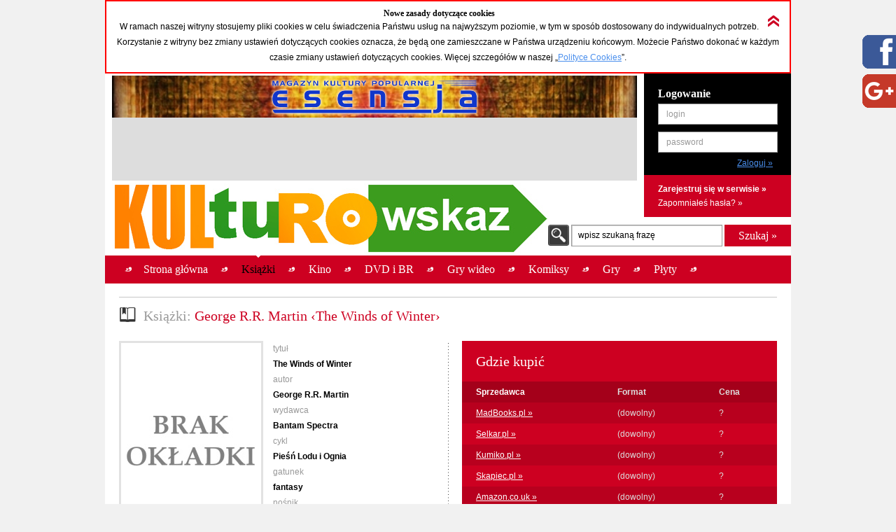

--- FILE ---
content_type: text/html; charset=UTF-8
request_url: https://kulturowskaz.esensja.pl/o2,12213.html
body_size: 13179
content:

<!DOCTYPE html PUBLIC "-//W3C//DTD XHTML 1.0 Strict//EN" "http://www.w3.org/TR/xhtml1/DTD/xhtml1-strict.dtd">
<html xmlns="http://www.w3.org/1999/xhtml">
  <head>
    <meta http-equiv="Content-Type" content="text/html; charset=utf-8"/>
    <title>Kulturowskaz: George R.R. Martin &lsaquo;The Winds of Winter&rsaquo;</title>
    <meta name="description" content="Serwis nowości i zapowiedzi kulturalnych."/>
    <!-- meta name="keywords" content="Add,your,site,keywords,here"/ -->
    <link rel="stylesheet" type="text/css" href="css/reset.css" media="screen"/>
    <link rel="stylesheet" type="text/css" href="css/style.css" media="screen"/>
    <link rel="shortcut icon" href="images/favicon.ico" />

  <!-- STARTBLOCK:skrypt_audytowy_idm -->

  <!-- (C) 2000-2006 Gemius SA - gemiusAudience / ver 11.1 / pp.esensja.pl / start -->
  <script type="text/javascript">
  var pp_gemius_identifier = new String('bDflDxxM7eZRJFuwGeZu_KSd.jgukkdiDdlmdD7KHcX.V7');
  </script>
  <script type="text/javascript" src="http://idm.hit.gemius.pl/pp_gemius.js"></script>

  <!-- ENDBLOCK:skrypt_audytowy_idm -->

     <script src="http://code.jquery.com/jquery-1.10.1.min.js"></script>
	 <script src="http://code.jquery.com/jquery-migrate-1.2.1.js"></script>

    <script type="text/javascript" src="js/star-rating/jquery.rating.js"></script>
    <script type="text/javascript" src="js/jquery.cycle.all.min.js"></script>
    <script type="text/javascript" src="js/jquery.scrollTo-1.4.2-min.js"></script>
    <script type="text/javascript" src="js/jquery.serialScroll-1.2.2-min.js"></script>
    <script type="text/javascript" src="js/utils.js"></script>
	
    <script type="text/javascript">
		var aPozycjeZapowiedzi = new Array();
		var aBlokadaZapowiedzi = new Array();
		var bOkladki = true;
    </script>
<!-- Place this tag where you want the badge to render -->
<!-- Place this tag in the <head> of your document -->
<link href="https://plus.google.com/115992735169754951627" rel="publisher" />
<!-- Place this tag in your head or just before your close body tag. -->
<script type="text/javascript">
window.___gcfg = {lang: 'pl'};
(function() 
{var po = document.createElement("script");
po.type = "text/javascript"; po.async = true;po.src = "https://apis.google.com/js/plusone.js";
var s = document.getElementsByTagName("script")[0];
s.parentNode.insertBefore(po, s);
})();</script>

    
    <meta property="og:title" content="George R.R. Martin &lsaquo;The Winds of Winter&rsaquo;" />
    <meta property="og:type" content="book" />
    <meta property="og:url" content="http://kulturowskaz.pl/o2,12213.html" />
    <meta property="og:image" content="http://kulturowskaz.pl/covers/okladkiks/0_brak-okladki-k_200.jpg" />
    <meta property="og:site_name" content="Kulturowskaz.pl" />
    <meta property="og:description" content="" />
<!--   <meta property="fb:admins" content="227361243979720" /> -->
    <meta property="fb:admins" content="1351236826" />
    <meta property="fb:admins" content="100000479774319" />
    <meta property="fb:admins" content="1557926121" />
    
<script type="text/javascript">

  var ban_dir = 'esensja.stopklatka.pl'; var ban_dx='-25533'; 

var locationUrl = window.location+'';
var urlParamIndex = locationUrl.indexOf("?adToken=");
if (urlParamIndex < 0 ) urlParamIndex = locationUrl.indexOf("&adToken=");
var urlParamVal = "";
if(urlParamIndex >=0) {
    var urlValIndex = urlParamIndex+9;
    var isEnd = locationUrl.indexOf("&", urlValIndex);
    urlParamVal = (isEnd >=0 ? locationUrl.substring(urlValIndex, isEnd) : locationUrl.substring(urlValIndex));
}
var adToken = (urlParamVal == "" ? "" : "&adToken="+urlParamVal);
document.write('<scr'+'ipt type="text/javascript" src="http://ad.adview.pl/ad/GetBan?dir=/'+ban_dir+'/&jsp=30&dx='+ban_dx+'&t='+(new Date()).getTime()+adToken+'"></scr'+'ipt>');
document.write('<link href="http://bi.adview.pl/info/ban.css" rel="stylesheet" type="text/css">');
document.write('<scr'+'ipt type="text/javascript" src="http://bi.adview.pl/info/ban/banFunc.js"></scr'+'ipt>');
</script>

  </head>
  <body>
<script type="text/javascript">
  jQuery(function(){  
    
   jQuery("#googleplus2_2").hover(function(){   
    jQuery(this).stop(true,false).animate({right: "0px"}, 500 );  
	jQuery(this).css('z-index', '10000');
   },
   function(){
    jQuery("#googleplus2_2").stop(true,false).animate({right: "-300px"}, 500 );
    jQuery(this).css('z-index', '9999');     
   });  
       
   jQuery("#facebook2_2").hover(function(){   
    jQuery(this).stop(true,false).animate({right: "0px"}, 500 );  
    jQuery(this).css('z-index', '10000');
   },
   function(){
    jQuery("#facebook2_2").stop(true,false).animate({right: "-300px"}, 500 );
    jQuery(this).css('z-index', '9999');     
   });
    
   jQuery("#twitter2_2").hover(function(){   
    jQuery(this).stop(true,false).animate({right: "0px"}, 500 );  
	jQuery(this).css('z-index', '10000');
   },
   function(){
    jQuery("#twitter2_2").stop(true,false).animate({right: "-300px"}, 500 );
    jQuery(this).css('z-index', '9999');
   });

   jQuery("#blip2_2").hover(function(){   
    jQuery(this).stop(true,false).animate({right: "0px"}, 500 );  
	jQuery(this).css('z-index', '10000');
   },
   function(){
    jQuery("#blip2_2").stop(true,false).animate({right: "-300px"}, 500 );
    jQuery(this).css('z-index', '9999');     
   });
  });        
</script>


<!--WIDGET FACEBOOK-->



<div id="fb-root"></div>
<script>(function(d, s, id) {
  var js, fjs = d.getElementsByTagName(s)[0];
  if (d.getElementById(id)) return;
  js = d.createElement(s); js.id = id;
  js.src = "//connect.facebook.net/pl_PL/all.js#xfbml=1";
  fjs.parentNode.insertBefore(js, fjs);
}(document, 'script', 'facebook-jssdk'));</script>
<div id="facebook2_2" style="right: -300px; z-index: 9996; background: #ffffff; padding: 0px; width: 300px; height:550px; position: fixed; top: 50px; border: 0px solid #3B95D8">
  <a href="#"></a><img style="position: absolute; left:-48px;" src="/images/facebook_48-r.png" />
  <div class="fb-like-box" data-href="http://www.facebook.com/Kulturowskaz" data-width="300" data-height="550" data-show-faces="true" data-stream="true" data-header="false"></div>

</div>
<!--KONIEC WIDGET FACEBOOK-->

<!--WIDGET GOOGLE+-->
  <div style='background-color:#ffffff;'>  
<div id="googleplus2_2" style="right: -300px; z-index: 9997; background: #ffffff; padding: 0px; width: 300px; height: 131px; position: fixed; top: 50px; border: 0px solid #FFFFFF">
  <a href="#"></a><img style="position: absolute; left:-48px; top:56px" src="/images/nowe-g+_48-r.png" /> 
  <!-- Place this tag where you want the badge to render --> 
  <div class="g-page" data-href="//plus.google.com/115992735169754951627" data-rel="publisher"></div>
<!-- HTML Codes by Quackit.com -->
<!--
<div style="height:410px;width:300px;overflow-y:scroll;">




    -->
</div> 

</div>
<!--KONIEC WIDGET GOOGLE+-->
    <div id="container">
      <div class="c_box">
    
        <!-- cookies start -->
        <div id="cookies_info">
          <img src="images/icons/arrow_up_red_double.png" id="cookies_info_close" onclick="closeCookiesInfo();" />
          <h2>Nowe zasady dotyczące cookies</h2>
          <p>W ramach naszej witryny stosujemy pliki cookies w celu świadczenia Państwu usług na najwyższym poziomie, w tym w sposób dostosowany do indywidualnych potrzeb. Korzystanie z witryny bez zmiany ustawień dotyczących cookies oznacza, że będą one zamieszczane w Państwa urządzeniu końcowym. Możecie Państwo dokonać w każdym czasie zmiany ustawień dotyczących cookies. Więcej  szczegółów w naszej „<a href="stopka,cookies.html">Polityce Cookies</a>”.</p>
        </div>
  
        <script type="text/javascript">
        /* 
         * =========================================
         * http://www.quirksmode.org/js/cookies.html
         */
        function createCookie(name,value,days) {
          if (days) {
            var date = new Date();
            date.setTime(date.getTime()+(days*24*60*60*1000));
            var expires = "; expires="+date.toGMTString();
          }
          else var expires = "";
          document.cookie = name+"="+value+expires+"; path=/";
        }
        
        function readCookie(name) {
          var nameEQ = name + "=";
          var ca = document.cookie.split(';');
          for(var i=0;i < ca.length;i++) {
            var c = ca[i];
            while (c.charAt(0)==' ') c = c.substring(1,c.length);
            if (c.indexOf(nameEQ) == 0) return c.substring(nameEQ.length,c.length);
          }
          return null;
        }
        
        function eraseCookie(name) {
          createCookie(name,"",-1);
        }
        
        function closeCookiesInfo() {
          createCookie("Kulturowskaz_cookies", "ok", 365);
          document.getElementById('cookies_info').className = "h";
        }
        
        var isCookiesOk = readCookie("Kulturowskaz_cookies");
        if(isCookiesOk == "ok") {
          document.getElementById('cookies_info').className = "h";
        } else {
          document.getElementById('cookies_info').className = "s";
        }
        </script>
        <!-- cookies stop -->

        <div id="header">
          <div id="advert_750">
            <!--a href="http://esensja.pl" target="_blank"><img src="images/banners/baner_750_100.gif" alt="Esensja.pl"/></a-->
            <a href="http://esensja.pl" target="_blank"><img src="images/banners/Esensja_MagazynKulturyPopularnej-750x60.png" alt="Esensja.pl"/></a>

<script async src="//pagead2.googlesyndication.com/pagead/js/adsbygoogle.js"></script>
<!-- KW_728x90 -->
<ins class="adsbygoogle"
     style="display:inline-block;width:728px;height:90px"
     data-ad-client="ca-pub-0466750921706445"
     data-ad-slot="2385552008"></ins>
<script>
(adsbygoogle = window.adsbygoogle || []).push({});
</script>

<!--div id="ceneoaffcontainer4546"></div>
<a id="ceneoaff-logo" title="Ceneo" href="http://www.ceneo.pl/#pid=379&crid=4546&cid=523"><img style="border:0;width:1px;height:1px;" src="http://app.ceneostatic.pl/common/image/logo/ap-logo-transparent-small.png" alt="Ceneo" /></a>
<script type="text/javascript" charset="utf-8">
  if (typeof CeneoAPOptions == "undefined" || CeneoAPOptions == null)
  {
  var CeneoAPOptions = new Array(); 
  stamp = parseInt(new Date().getTime()/86400, 10);
  var script = document.createElement("script");
  script.setAttribute("type", "text/javascript");
  script.setAttribute("src", "http://partnerzyapi.ceneo.pl/External/ap.js?"+stamp);
  script.setAttribute("charset", "utf-8");
  var head = document.getElementsByTagName("head")[0];
  head.appendChild(script);
  }

  CeneoAPOptions[CeneoAPOptions.length] =
  {
    ad_creation: 4546,
    ad_channel: 523,
    ad_partner: 379,
    ad_type: 1,
    ad_content: '470,537,2379,2695',
    ad_format: 3,
    ad_newpage: true,
    ad_basket: true,
    ad_container: 'ceneoaffcontainer4546'
  };
</script-->

          </div>
          <div class="art"></div>
          <div id="logo" onclick="window.location = 'http://kulturowskaz.pl'"></div> 
          <div id="user_box">
    <form action="https://kulturowskaz.pl/user,login.html" method="post" autocomplete="off">
      <div class="pdd_20 no_pdd_b">
        <h3>Logowanie</h3>
        <fieldset class="login">
          <ol>
            <li class="string">
              <label for="login_username">login</label>
              <input id="login_username" name="login" />
            </li>
            <li class="string">
              <label for="login_password">password</label>
              <input id="login_password" type="password" name="password" />
            </li>
            <li class="commit">
			  <input type="hidden" name="url" value="/o2,12213.html" />
              <input type="submit" value="Zaloguj &raquo;"/>
            </li>
          </ol>
        </fieldset>
      </div>
    </form>
    <div class="actions">
      <p class="b">
        <a href="https://kulturowskaz.pl/user,register.html">Zarejestruj się w serwisie &raquo;</a>
      </p>
      <p>
        <a href="https://kulturowskaz.pl/user,recovery.html">Zapomniałeś hasła? &raquo;</a>
      </p>
    </div>
          </div>
          <div id="search">
            <form action="/list.html" method="post">
              <label for="search_input" class="">wpisz szukaną frazę</label>
              <input type="text" name="filtr_q" class="s_input" id="search_input" value=""/>
              <input type="hidden" name="dzial_check[]" value="2" />
              <input type="hidden" name="dzial_check[]" value="1" />
              <input type="hidden" name="dzial_check[]" value="2428" />
              <input type="hidden" name="dzial_check[]" value="50" />
              <input type="hidden" name="dzial_check[]" value="3" />
              <input type="hidden" name="dzial_check[]" value="5" />
              <input type="hidden" name="dzial_check[]" value="16" />
              <input type="submit" value="Szukaj &raquo;" class="s_submit"/>
            </form>
          </div>
        </div>
        <div id="nav">
          <ul>
            <li ><a href="index.html"><span>Strona główna</span></a></li>
            <li class="active"><a href="o2,0.html"><span>Książki</span></a></li>
            <li ><a href="o1,0.html"><span>Kino</span></a></li>
            <li ><a href="o10,0.html"><span>DVD i BR</span></a></li>
            <li ><a href="o11,0.html"><span>Gry wideo</span></a></li>
            <li ><a href="o3,0.html"><span>Komiksy</span></a></li>
            <li ><a href="o5,0.html"><span>Gry</span></a></li>
            <li ><a href="o9,0.html"><span>Płyty</span></a></li>
          </ul>
          <div id="left_art"></div>
          <div id="right_art"></div>
          <div id="nav_border"></div>
        </div>
        
        <div id="advert" style="text-align: center;">

		<div id="banP1"><script type="text/javascript">putBan(1);</script></div>

        </div>
        <div id="content_wrapper">
	<script type="text/javascript" src="js/app-obiekt.js"></script>	
    <script type="text/javascript">
		var _ro = 2, _id = 12213, _dz = 2;
    </script>	
    <div class="pdd_10 no_pdd_t">

        <div class="grid_600_ fltl">
            <div class="header">
                <h2>
                    <img src="images/icons/w_book.png" alt="Książki"/><span class="light_grey">Książki: </span>George R.R. Martin &lsaquo;The Winds of Winter&rsaquo;
                </h2>
            </div>
        </div>


        <div class="clb"></div>

        <div class="dotdash_center" style="margin-top: 10px">
            <div class="product_details grid_450 fltl">
                <div class="grid_200 fltl">
                    <img src="covers/okladkiks/0_brak-okladki-k_200.jpg" alt="George R.R. Martin &lsaquo;The Winds of Winter&rsaquo;" class="thumb"/>
                    <br/><br/>
                    

                    <!--div id="zainteresowanych_div" class=""-->
                    <div id="zainteresowanych" class="fltr grid_80 b ta_r" style="line-height: 22px;">0</div>
                    <h6>Zainteresowanych:</h6>
                    <!--/div-->

                    <div class="clb"></div>



                    <div class="flashmessenger hidden">
                      <p class=""></p>
                    </div>

                    <!--div class="pdd_15 no_pdd_lr">
                        <a href="#"><img src="images/_fakes/advert_300x200.png" alt="advert 300x200"/></a>
                    </div-->
                    
                    <div class="clb" style="height: 10px;"></div>
					<div><fb:like href="http://kulturowskaz.pl/o2,12213.html" width="200" send="false" height="50" /></div>
					<div><g:plusone size="medium" annotation="bubble" ></g:plusone></div>
                    
                    
                </div>
	
                <div class="grid_230 fltr">
                    <h6>tytuł</h6>
                    <p class="b">The Winds of Winter</p>
                    <h6>autor</h6>
                    <p class="b">George R.R. Martin</p>
                    <h6>wydawca</h6>
                    <p class="b">Bantam Spectra</p>
                    <h6>cykl</h6>
                    <p class="b">Pieśń Lodu i Ognia</p>
                    <h6>gatunek</h6>
                    <p class="b">fantasy</p>
                    <h6>nośnik</h6>
                    <p class="b">papier</p>

                </div>

            </div>
            <div class="grid_450 fltr">

                <table class="red_table">
                    <thead>
                    <tr class="header">
                        <th colspan="3">
                            <h2>Gdzie kupić</h2>
                        </th>
                    </tr>
                    <tr>
                        <th class="white">Sprzedawca</th>
                        <th>Format</th>
                        <th>Cena</th>
                    </tr>
                    </thead>
                    <tfoot>
                    <tr>
                        <td colspan="3"></td>
                    </tr>
                    </tfoot>
                    <tbody>
                    <tr class="even">
                        <td nowrap="nowrap"><a  href="/madbooks.php?s=The%20Winds%20of%20Winter" target="_blank">MadBooks.pl &raquo;</a></td>
                        <td>(dowolny)</td>
                        <td >?</td>
                    </tr>
                    <tr class="odd">
                        <td nowrap="nowrap"><a  href="http://selkar.pl/aff/kulturowskaz/advanced_search_result.php?keywords= The Winds of Winter" target="_blank">Selkar.pl &raquo;</a></td>
                        <td>(dowolny)</td>
                        <td >?</td>
                    </tr>
                    <tr class="even">
                        <td nowrap="nowrap"><a  href="http://www.kumiko.pl/advanced_search_result.php?utm_source=kulturowskaz&keywords=The%A0Winds%20of%A0Winter" target="_blank">Kumiko.pl &raquo;</a></td>
                        <td>(dowolny)</td>
                        <td >?</td>
                    </tr>
                    <tr class="odd">
                        <td nowrap="nowrap"><a id="a_" class="api_a" href="http://www.skapiec.pl/szukaj/w_calym_serwisie/the%20winds%20of%20winter#from42488" target="_blank">Skapiec.pl &raquo;</a></td>
                        <td>(dowolny)</td>
                        <td id="td_" class="api_td">?</td>
                    </tr>
                    <tr class="even">
                        <td nowrap="nowrap"><a  href="http://www.amazon.co.uk/gp/search?ie=UTF8&keywords=The Winds of Winter George R.R. Martin&tag=esensja01-21" target="_blank">Amazon.co.uk &raquo;</a></td>
                        <td>(dowolny)</td>
                        <td >?</td>
                    </tr>
                    </tbody>
                </table>

            </div>
            <div class="clb"></div>
        </div>

    </div>

</div>
</div>

<!--div class="c_box_advert">
    <a href="#"><img src="images/_fakes/advert_300x200.png" alt="advert 300x200"/></a>
</div-->

<div class="c_box">
    <div class="pdd_10">

        <div class="grid_240 fltl">
            <div class="pdd_10">
                <div class="header h_grid">
                    <h2>Recenzje</h2>
                </div>

                <!--div class="hl hl_light"></div-->
                <div class="scroll_box">
                  <a href="#" class="scroll_up">up</a>

                  <div class="scroll_content_n" style="height: 240px">
                      <div class="product_item without_thumb">
                          <div class="product_info">
                              <h4>Brak recenzji. <a class="astandard" 
			   href="http://esensja.pl/_redakcja/info/tekst.html?id=1315" 
			   target="_blank"
			   title="Drogi Potencjalny Autorze!">Może napiszesz...?</a></h4>
                          </div>
                          <div class="clb"></div>
                      </div>
                  </div>
                  <a href="#" class="scroll_down">down</a>
                </div>

                <!--div class="hl hl_light"></div-->

                <!--p><a href="http://esensja.pl/ksiazka/recenzje/" target="_blank">więcej &raquo;</a></p-->
            </div>
        </div>

        <div class="grid_240 fltl">
            <div class="pdd_10">
                <div class="header h_grid">
                    <h2>Z tego cyklu</h2>
                </div>

                <!--div class="hl hl_light"></div-->
                <div class="scroll_box">
                  <a href="#" class="scroll_up">up</a>

                  <div class="scroll_content_n" style="height: 240px">
  
                      <div class="product_item " id="2_11726_1">
                          <div class="product_thumb">
                              <a href="o2,11726.html" title="Pieśń Lodu i Ognia. Pakiet 7 książek"><img src="thumbs//139344_martin-plio-pakiet_090.jpg" alt="Pieśń Lodu i Ognia. Pakiet 7 książek" class="thumb"/></a>
                          </div>
                          <div class="product_info">
                              <a href="o2,11726.html" title="Pieśń Lodu i Ognia. Pakiet 7 książek"><h4>Pieśń Lodu i Ognia. Pakiet 7 książek</h4></a>
                            <p>George R.R. Martin</p>
                            <p class="date"><span class="light_grey">premiera:</span> 22 XI 2011</p>
                          </div>
                          <div class="clb"></div>
                      </div>
                      <div class="product_item " id="2_65770_1">
                          <div class="product_thumb">
                              <a href="o2,65770.html" title="Gra o tron"><img src="thumbs//524643_plio-gra-o-tron_2024-il_090.png" alt="Gra o tron" class="thumb"/></a>
                          </div>
                          <div class="product_info">
                              <a href="o2,65770.html" title="Gra o tron"><h4>Gra o tron</h4></a>
                            <p>George R.R. Martin</p>
                            <p class="date"><span class="light_grey">premiera:</span> 6 XII 2024</p>
                          </div>
                          <div class="clb"></div>
                      </div>
                      <div class="product_item " id="2_64353_1">
                          <div class="product_thumb">
                              <a href="o2,64353.html" title="Gra o tron"><img src="thumbs//512974_plio-gra-o-tron_2024_090.jpg" alt="Gra o tron" class="thumb"/></a>
                          </div>
                          <div class="product_info">
                              <a href="o2,64353.html" title="Gra o tron"><h4>Gra o tron</h4></a>
                            <p>George R.R. Martin</p>
                            <p class="date"><span class="light_grey">premiera:</span> 24 IV 2024</p>
                          </div>
                          <div class="clb"></div>
                      </div>
                      <div class="product_item " id="2_32353_1">
                          <div class="product_thumb">
                              <img src="images/icons/icon_2_1.png" class="product_type"/>
                              <a href="o2,32353.html" title="Gra o tron"><img src="thumbs//317101_plio-gra-o-tron_2016_090.jpg" alt="Gra o tron" class="thumb"/></a>
                          </div>
                          <div class="product_info">
                              <a href="o2,32353.html" title="Gra o tron"><h4>Gra o tron</h4></a>
                            <p>George R.R. Martin</p>
                            <p class="date"><span class="light_grey">premiera:</span> 28 XI 2016</p>
                          </div>
                          <div class="clb"></div>
                      </div>
                      <div class="product_item " id="2_31732_1">
                          <div class="product_thumb">
                              <a href="o2,31732.html" title="Gra o tron"><img src="thumbs//313802_plio-gra-o-tron_2016_090.jpg" alt="Gra o tron" class="thumb"/></a>
                          </div>
                          <div class="product_info">
                              <a href="o2,31732.html" title="Gra o tron"><h4>Gra o tron</h4></a>
                            <p>George R.R. Martin</p>
                            <p class="date"><span class="light_grey">premiera:</span> 21 XI 2016</p>
                          </div>
                          <div class="clb"></div>
                      </div>
                      <div class="product_item " id="2_13247_1">
                          <div class="product_thumb">
                              <img src="images/icons/icon_2_2.png" class="product_type"/>
                              <a href="o2,13247.html" title="Gra o tron"><img src="thumbs//151155_gra-o-tron_aud_090.jpg" alt="Gra o tron" class="thumb"/></a>
                          </div>
                          <div class="product_info">
                              <a href="o2,13247.html" title="Gra o tron"><h4>Gra o tron</h4></a>
                            <p>George R.R. Martin</p>
                            <p class="date"><span class="light_grey">premiera:</span> 22 V 2012</p>
                          </div>
                          <div class="clb"></div>
                      </div>
                      <div class="product_item " id="2_11496_1">
                          <div class="product_thumb">
                              <img src="images/icons/icon_2_1.png" class="product_type"/>
                              <a href="o2,11496.html" title="Gra o tron"><img src="thumbs//136830_gra-o-tron_ebk_090.jpg" alt="Gra o tron" class="thumb"/></a>
                          </div>
                          <div class="product_info">
                              <a href="o2,11496.html" title="Gra o tron"><h4>Gra o tron</h4></a>
                            <p>George R.R. Martin</p>
                            <p class="date"><span class="light_grey">premiera:</span> 21 X 2011</p>
                          </div>
                          <div class="clb"></div>
                      </div>
                      <div class="product_item " id="2_10179_1">
                          <div class="product_thumb">
                              <a href="o2,10179.html" title="Gra o tron"><img src="thumbs//123893_gra-o-tron_2011_090.jpg" alt="Gra o tron" class="thumb"/></a>
                          </div>
                          <div class="product_info">
                              <a href="o2,10179.html" title="Gra o tron"><h4>Gra o tron</h4></a>
                            <p>George R.R. Martin</p>
                            <p class="date"><span class="light_grey">premiera:</span> 10 V 2011</p>
                          </div>
                          <div class="clb"></div>
                      </div>
                      <div class="product_item " id="2_9649_1">
                          <div class="product_thumb">
                              <a href="o2,9649.html" title="Gra o tron"><img src="thumbs//120390_gra-o-tron_2011_090.jpg" alt="Gra o tron" class="thumb"/></a>
                          </div>
                          <div class="product_info">
                              <a href="o2,9649.html" title="Gra o tron"><h4>Gra o tron</h4></a>
                            <p>George R.R. Martin</p>
                            <p class="date"><span class="light_grey">premiera:</span> 12 IV 2011</p>
                          </div>
                          <div class="clb"></div>
                      </div>
                      <div class="product_item " id="2_1378_1">
                          <div class="product_thumb">
                              <a href="o2,1378.html" title="Gra o tron"><img src="thumbs//20974_gra-o-tron-090.jpg" alt="Gra o tron" class="thumb"/></a>
                          </div>
                          <div class="product_info">
                              <a href="o2,1378.html" title="Gra o tron"><h4>Gra o tron</h4></a>
                            <p>George R.R. Martin</p>
                            <p class="date"><span class="light_grey">premiera:</span> kwiecień 2003</p>
                          </div>
                          <div class="clb"></div>
                      </div>
                      <div class="product_item " id="2_1379_1">
                          <div class="product_thumb">
                              <a href="o2,1379.html" title="Gra o tron"><img src="thumbs//20977_gra-o-tron-w1-090.jpg" alt="Gra o tron" class="thumb"/></a>
                          </div>
                          <div class="product_info">
                              <a href="o2,1379.html" title="Gra o tron"><h4>Gra o tron</h4></a>
                            <p>George R.R. Martin</p>
                            <p class="date"><span class="light_grey">premiera:</span> 1998</p>
                          </div>
                          <div class="clb"></div>
                      </div>
                      <div class="product_item " id="2_64857_1">
                          <div class="product_thumb">
                              <a href="o2,64857.html" title="Starcie królów"><img src="thumbs//519112_plio-starcie-krolow_2024_090.jpg" alt="Starcie królów" class="thumb"/></a>
                          </div>
                          <div class="product_info">
                              <a href="o2,64857.html" title="Starcie królów"><h4>Starcie królów</h4></a>
                            <p>George R.R. Martin</p>
                            <p class="date"><span class="light_grey">premiera:</span> 18 VI 2024</p>
                          </div>
                          <div class="clb"></div>
                      </div>
                      <div class="product_item " id="2_59690_1">
                          <div class="product_thumb">
                              <a href="o2,59690.html" title="Starcie królów"><img src="thumbs//481059_plio-starcie-krolow_2022_090.png" alt="Starcie królów" class="thumb"/></a>
                          </div>
                          <div class="product_info">
                              <a href="o2,59690.html" title="Starcie królów"><h4>Starcie królów</h4></a>
                            <p>George R.R. Martin</p>
                            <p class="date"><span class="light_grey">premiera:</span> 4 X 2022</p>
                          </div>
                          <div class="clb"></div>
                      </div>
                      <div class="product_item " id="2_50016_1">
                          <div class="product_thumb">
                              <img src="images/icons/icon_2_1.png" class="product_type"/>
                              <a href="o2,50016.html" title="Starcie królów"><img src="thumbs//419927_plio-starcie-krolow_2019_090.jpg" alt="Starcie królów" class="thumb"/></a>
                          </div>
                          <div class="product_info">
                              <a href="o2,50016.html" title="Starcie królów"><h4>Starcie królów</h4></a>
                            <p>George R.R. Martin</p>
                            <p class="date"><span class="light_grey">premiera:</span> 17 XII 2019</p>
                          </div>
                          <div class="clb"></div>
                      </div>
                      <div class="product_item " id="2_49118_1">
                          <div class="product_thumb">
                              <a href="o2,49118.html" title="Starcie królów"><img src="thumbs//413620_plio-starcie-krolow_2019_090.jpg" alt="Starcie królów" class="thumb"/></a>
                          </div>
                          <div class="product_info">
                              <a href="o2,49118.html" title="Starcie królów"><h4>Starcie królów</h4></a>
                            <p>George R.R. Martin</p>
                            <p class="date"><span class="light_grey">premiera:</span> 12 XI 2019</p>
                          </div>
                          <div class="clb"></div>
                      </div>
                      <div class="product_item " id="2_13029_1">
                          <div class="product_thumb">
                              <a href="o2,13029.html" title="Starcie królów"><img src="thumbs//149407_starcie-krolow_2012_090.jpg" alt="Starcie królów" class="thumb"/></a>
                          </div>
                          <div class="product_info">
                              <a href="o2,13029.html" title="Starcie królów"><h4>Starcie królów</h4></a>
                            <p>George R.R. Martin</p>
                            <p class="date"><span class="light_grey">premiera:</span> 27 III 2012</p>
                          </div>
                          <div class="clb"></div>
                      </div>
                      <div class="product_item " id="2_13086_1">
                          <div class="product_thumb">
                              <a href="o2,13086.html" title="Starcie królów"><img src="thumbs//149958_starcie-krolow_2012_090.jpg" alt="Starcie królów" class="thumb"/></a>
                          </div>
                          <div class="product_info">
                              <a href="o2,13086.html" title="Starcie królów"><h4>Starcie królów</h4></a>
                            <p>George R.R. Martin</p>
                            <p class="date"><span class="light_grey">premiera:</span> 27 III 2012</p>
                          </div>
                          <div class="clb"></div>
                      </div>
                      <div class="product_item " id="2_1380_1">
                          <div class="product_thumb">
                              <a href="o2,1380.html" title="Starcie królów"><img src="thumbs//20981_starcie-krolow-090.jpg" alt="Starcie królów" class="thumb"/></a>
                          </div>
                          <div class="product_info">
                              <a href="o2,1380.html" title="Starcie królów"><h4>Starcie królów</h4></a>
                            <p>George R.R. Martin</p>
                            <p class="date"><span class="light_grey">premiera:</span> 23 VIII 2000</p>
                          </div>
                          <div class="clb"></div>
                      </div>
                      <div class="product_item " id="2_64858_1">
                          <div class="product_thumb">
                              <a href="o2,64858.html" title="Nawałnica mieczy. Stal i śnieg"><img src="thumbs//519115_plio-nawalnica-mieczy-stal-i-snieg_2024_090.jpg" alt="Nawałnica mieczy. Stal i śnieg" class="thumb"/></a>
                          </div>
                          <div class="product_info">
                              <a href="o2,64858.html" title="Nawałnica mieczy. Stal i śnieg"><h4>Nawałnica mieczy. Stal i śnieg</h4></a>
                            <p>George R.R. Martin</p>
                            <p class="date"><span class="light_grey">premiera:</span> 27 VIII 2024</p>
                          </div>
                          <div class="clb"></div>
                      </div>
                      <div class="product_item " id="2_59691_1">
                          <div class="product_thumb">
                              <a href="o2,59691.html" title="Nawałnica mieczy. Stal i śnieg"><img src="thumbs//481062_plio-nawalnica-mieczy-stal-i-snieg_2022_090.jpg" alt="Nawałnica mieczy. Stal i śnieg" class="thumb"/></a>
                          </div>
                          <div class="product_info">
                              <a href="o2,59691.html" title="Nawałnica mieczy. Stal i śnieg"><h4>Nawałnica mieczy. Stal i śnieg</h4></a>
                            <p>George R.R. Martin</p>
                            <p class="date"><span class="light_grey">premiera:</span> 4 X 2022</p>
                          </div>
                          <div class="clb"></div>
                      </div>
                      <div class="product_item " id="2_16014_1">
                          <div class="product_thumb">
                              <a href="o2,16014.html" title="Nawałnica mieczy. Stal i śnieg"><img src="thumbs//184453_nawalnica-mieczy-stal-i-snieg_2013_090.jpg" alt="Nawałnica mieczy. Stal i śnieg" class="thumb"/></a>
                          </div>
                          <div class="product_info">
                              <a href="o2,16014.html" title="Nawałnica mieczy. Stal i śnieg"><h4>Nawałnica mieczy. Stal i śnieg</h4></a>
                            <p>George R.R. Martin</p>
                            <p class="date"><span class="light_grey">premiera:</span> 2 IV 2013</p>
                          </div>
                          <div class="clb"></div>
                      </div>
                      <div class="product_item " id="2_16013_1">
                          <div class="product_thumb">
                              <a href="o2,16013.html" title="Nawałnica mieczy. Stal i śnieg"><img src="thumbs//184450_nawalnica-mieczy-stal-i-snieg_2013_090.jpg" alt="Nawałnica mieczy. Stal i śnieg" class="thumb"/></a>
                          </div>
                          <div class="product_info">
                              <a href="o2,16013.html" title="Nawałnica mieczy. Stal i śnieg"><h4>Nawałnica mieczy. Stal i śnieg</h4></a>
                            <p>George R.R. Martin</p>
                            <p class="date"><span class="light_grey">premiera:</span> 2 IV 2013</p>
                          </div>
                          <div class="clb"></div>
                      </div>
                      <div class="product_item " id="2_15124_1">
                          <div class="product_thumb">
                              <img src="images/icons/icon_2_1.png" class="product_type"/>
                              <a href="o2,15124.html" title="Nawałnica mieczy. Stal i&nbsp;śnieg"><img src="thumbs//174240_nawalnica-mieczy-stal-i-snieg_ebk_090.jpg" alt="Nawałnica mieczy. Stal i&nbsp;śnieg" class="thumb"/></a>
                          </div>
                          <div class="product_info">
                              <a href="o2,15124.html" title="Nawałnica mieczy. Stal i&nbsp;śnieg"><h4>Nawałnica mieczy. Stal i&nbsp;śnieg</h4></a>
                            <p>George R.R. Martin</p>
                            <p class="date"><span class="light_grey">premiera:</span> 30 XI 2012</p>
                          </div>
                          <div class="clb"></div>
                      </div>
                      <div class="product_item " id="2_90_1">
                          <div class="product_thumb">
                              <a href="o2,90.html" title="Nawałnica mieczy. Stal i śnieg"><img src="thumbs//488_NawalnicaMieczy.StaliSnieg-90.jpg" alt="Nawałnica mieczy. Stal i śnieg" class="thumb"/></a>
                          </div>
                          <div class="product_info">
                              <a href="o2,90.html" title="Nawałnica mieczy. Stal i śnieg"><h4>Nawałnica mieczy. Stal i śnieg</h4></a>
                            <p>George R.R. Martin</p>
                            <p class="date"><span class="light_grey">premiera:</span> 18 VII 2002</p>
                          </div>
                          <div class="clb"></div>
                      </div>
                      <div class="product_item " id="2_65426_1">
                          <div class="product_thumb">
                              <a href="o2,65426.html" title="Nawałnica mieczy. Krew i złoto"><img src="thumbs//522353_plio-nawalnica-mieczy-krew-i-zloto_2024_090.png" alt="Nawałnica mieczy. Krew i złoto" class="thumb"/></a>
                          </div>
                          <div class="product_info">
                              <a href="o2,65426.html" title="Nawałnica mieczy. Krew i złoto"><h4>Nawałnica mieczy. Krew i złoto</h4></a>
                            <p>George R.R. Martin</p>
                            <p class="date"><span class="light_grey">premiera:</span> 15 X 2024</p>
                          </div>
                          <div class="clb"></div>
                      </div>
                      <div class="product_item " id="2_59692_1">
                          <div class="product_thumb">
                              <a href="o2,59692.html" title="Nawałnica mieczy. Krew i złoto"><img src="thumbs//481065_plio-nawalnica-mieczy-krew-i-zloto_2022_090.png" alt="Nawałnica mieczy. Krew i złoto" class="thumb"/></a>
                          </div>
                          <div class="product_info">
                              <a href="o2,59692.html" title="Nawałnica mieczy. Krew i złoto"><h4>Nawałnica mieczy. Krew i złoto</h4></a>
                            <p>George R.R. Martin</p>
                            <p class="date"><span class="light_grey">premiera:</span> 4 X 2022</p>
                          </div>
                          <div class="clb"></div>
                      </div>
                      <div class="product_item " id="2_18959_1">
                          <div class="product_thumb">
                              <a href="o2,18959.html" title="Nawałnica mieczy. Krew i złoto"><img src="thumbs//216658_nawalnica-mieczy-krew-i-zloto_2014_090.jpg" alt="Nawałnica mieczy. Krew i złoto" class="thumb"/></a>
                          </div>
                          <div class="product_info">
                              <a href="o2,18959.html" title="Nawałnica mieczy. Krew i złoto"><h4>Nawałnica mieczy. Krew i złoto</h4></a>
                            <p>George R.R. Martin</p>
                            <p class="date"><span class="light_grey">premiera:</span> 7 IV 2014</p>
                          </div>
                          <div class="clb"></div>
                      </div>
                      <div class="product_item " id="2_18958_1">
                          <div class="product_thumb">
                              <a href="o2,18958.html" title="Nawałnica mieczy. Krew i złoto"><img src="thumbs//216655_nawalnica-mieczy-krew-i-zloto_2014_090.jpg" alt="Nawałnica mieczy. Krew i złoto" class="thumb"/></a>
                          </div>
                          <div class="product_info">
                              <a href="o2,18958.html" title="Nawałnica mieczy. Krew i złoto"><h4>Nawałnica mieczy. Krew i złoto</h4></a>
                            <p>George R.R. Martin</p>
                            <p class="date"><span class="light_grey">premiera:</span> 7 IV 2014</p>
                          </div>
                          <div class="clb"></div>
                      </div>
                      <div class="product_item " id="2_15125_1">
                          <div class="product_thumb">
                              <img src="images/icons/icon_2_1.png" class="product_type"/>
                              <a href="o2,15125.html" title="Nawałnica mieczy. Krew i&nbsp;złoto"><img src="thumbs//174243_nawalnica-mieczy-krew-i-zloto_ebk_090.jpg" alt="Nawałnica mieczy. Krew i&nbsp;złoto" class="thumb"/></a>
                          </div>
                          <div class="product_info">
                              <a href="o2,15125.html" title="Nawałnica mieczy. Krew i&nbsp;złoto"><h4>Nawałnica mieczy. Krew i&nbsp;złoto</h4></a>
                            <p>George R.R. Martin</p>
                            <p class="date"><span class="light_grey">premiera:</span> 30 XI 2012</p>
                          </div>
                          <div class="clb"></div>
                      </div>
                      <div class="product_item " id="2_91_1">
                          <div class="product_thumb">
                              <a href="o2,91.html" title="Nawałnica mieczy. Krew i złoto"><img src="thumbs//490_NawalnicaMieczyKrewIZloto-90.jpg" alt="Nawałnica mieczy. Krew i złoto" class="thumb"/></a>
                          </div>
                          <div class="product_info">
                              <a href="o2,91.html" title="Nawałnica mieczy. Krew i złoto"><h4>Nawałnica mieczy. Krew i złoto</h4></a>
                            <p>George R.R. Martin</p>
                            <p class="date"><span class="light_grey">premiera:</span> 31 VII 2002</p>
                          </div>
                          <div class="clb"></div>
                      </div>
                      <div class="product_item " id="2_65843_1">
                          <div class="product_thumb">
                              <a href="o2,65843.html" title="Uczta dla wron. Cienie śmierci"><img src="thumbs//525778_plio-udw-cienie-smierci_2024_090.jpg" alt="Uczta dla wron. Cienie śmierci" class="thumb"/></a>
                          </div>
                          <div class="product_info">
                              <a href="o2,65843.html" title="Uczta dla wron. Cienie śmierci"><h4>Uczta dla wron. Cienie śmierci</h4></a>
                            <p>George R.R. Martin</p>
                            <p class="date"><span class="light_grey">premiera:</span> 12 XII 2024</p>
                          </div>
                          <div class="clb"></div>
                      </div>
                      <div class="product_item " id="2_59693_1">
                          <div class="product_thumb">
                              <a href="o2,59693.html" title="Uczta dla wron. Cienie śmierci"><img src="thumbs//481069_plio-uczta-dla-wron-cienie-smierci_2022_090.jpg" alt="Uczta dla wron. Cienie śmierci" class="thumb"/></a>
                          </div>
                          <div class="product_info">
                              <a href="o2,59693.html" title="Uczta dla wron. Cienie śmierci"><h4>Uczta dla wron. Cienie śmierci</h4></a>
                            <p>George R.R. Martin</p>
                            <p class="date"><span class="light_grey">premiera:</span> 4 X 2022</p>
                          </div>
                          <div class="clb"></div>
                      </div>
                      <div class="product_item " id="2_23192_1">
                          <div class="product_thumb">
                              <a href="o2,23192.html" title="Uczta dla wron. Cienie śmierci"><img src="thumbs//256214_uczta-dla-wron-cienie-smierci_2015_090.jpg" alt="Uczta dla wron. Cienie śmierci" class="thumb"/></a>
                          </div>
                          <div class="product_info">
                              <a href="o2,23192.html" title="Uczta dla wron. Cienie śmierci"><h4>Uczta dla wron. Cienie śmierci</h4></a>
                            <p>George R.R. Martin</p>
                            <p class="date"><span class="light_grey">premiera:</span> 13 IV 2015</p>
                          </div>
                          <div class="clb"></div>
                      </div>
                      <div class="product_item " id="2_23321_1">
                          <div class="product_thumb">
                              <a href="o2,23321.html" title="Uczta dla wron. Cienie śmierci"><img src="thumbs//257022_uczta-dla-wron-cienie-smierci_2015_090.jpg" alt="Uczta dla wron. Cienie śmierci" class="thumb"/></a>
                          </div>
                          <div class="product_info">
                              <a href="o2,23321.html" title="Uczta dla wron. Cienie śmierci"><h4>Uczta dla wron. Cienie śmierci</h4></a>
                            <p>George R.R. Martin</p>
                            <p class="date"><span class="light_grey">premiera:</span> 13 IV 2015</p>
                          </div>
                          <div class="clb"></div>
                      </div>
                      <div class="product_item " id="2_1537_1">
                          <div class="product_thumb">
                              <a href="o2,1537.html" title="Uczta dla wron. Cienie śmierci"><img src="thumbs//30584_uczta-dla-wron-1-090.jpg" alt="Uczta dla wron. Cienie śmierci" class="thumb"/></a>
                          </div>
                          <div class="product_info">
                              <a href="o2,1537.html" title="Uczta dla wron. Cienie śmierci"><h4>Uczta dla wron. Cienie śmierci</h4></a>
                            <p>George R.R. Martin</p>
                            <p class="date"><span class="light_grey">premiera:</span> 16 V 2006</p>
                          </div>
                          <div class="clb"></div>
                      </div>
                      <div class="product_item " id="2_66254_1">
                          <div class="product_thumb">
                              <a href="o2,66254.html" title="Uczta dla wron. Sieć spisków"><img src="thumbs//530699_plio-uczta-dla-wron-siec-spiskow_2025_090.png" alt="Uczta dla wron. Sieć spisków" class="thumb"/></a>
                          </div>
                          <div class="product_info">
                              <a href="o2,66254.html" title="Uczta dla wron. Sieć spisków"><h4>Uczta dla wron. Sieć spisków</h4></a>
                            <p>George R.R. Martin</p>
                            <p class="date"><span class="light_grey">premiera:</span> 6 V 2025</p>
                          </div>
                          <div class="clb"></div>
                      </div>
                      <div class="product_item " id="2_59694_1">
                          <div class="product_thumb">
                              <a href="o2,59694.html" title="Uczta dla wron. Sieć spisków"><img src="thumbs//481072_plio-uczta-dla-wron-siec-spiskow_2022_090.jpg" alt="Uczta dla wron. Sieć spisków" class="thumb"/></a>
                          </div>
                          <div class="product_info">
                              <a href="o2,59694.html" title="Uczta dla wron. Sieć spisków"><h4>Uczta dla wron. Sieć spisków</h4></a>
                            <p>George R.R. Martin</p>
                            <p class="date"><span class="light_grey">premiera:</span> 4 X 2022</p>
                          </div>
                          <div class="clb"></div>
                      </div>
                      <div class="product_item " id="2_23193_1">
                          <div class="product_thumb">
                              <a href="o2,23193.html" title="Uczta dla wron. Sieć spisków"><img src="thumbs//256217_uczta-dla-wron-siec-spiskow_2015_090.jpg" alt="Uczta dla wron. Sieć spisków" class="thumb"/></a>
                          </div>
                          <div class="product_info">
                              <a href="o2,23193.html" title="Uczta dla wron. Sieć spisków"><h4>Uczta dla wron. Sieć spisków</h4></a>
                            <p>George R.R. Martin</p>
                            <p class="date"><span class="light_grey">premiera:</span> 13 IV 2015</p>
                          </div>
                          <div class="clb"></div>
                      </div>
                      <div class="product_item " id="2_23322_1">
                          <div class="product_thumb">
                              <a href="o2,23322.html" title="Uczta dla wron. Sieć spisków"><img src="thumbs//257025_uczta-dla-wron-siec-spiskow_2015_090.jpg" alt="Uczta dla wron. Sieć spisków" class="thumb"/></a>
                          </div>
                          <div class="product_info">
                              <a href="o2,23322.html" title="Uczta dla wron. Sieć spisków"><h4>Uczta dla wron. Sieć spisków</h4></a>
                            <p>George R.R. Martin</p>
                            <p class="date"><span class="light_grey">premiera:</span> 13 IV 2015</p>
                          </div>
                          <div class="clb"></div>
                      </div>
                      <div class="product_item " id="2_1538_1">
                          <div class="product_thumb">
                              <a href="o2,1538.html" title="Uczta dla wron. Sieć spisków"><img src="thumbs//32050_uczta-dla-wron-2-090.jpg" alt="Uczta dla wron. Sieć spisków" class="thumb"/></a>
                          </div>
                          <div class="product_info">
                              <a href="o2,1538.html" title="Uczta dla wron. Sieć spisków"><h4>Uczta dla wron. Sieć spisków</h4></a>
                            <p>George R.R. Martin</p>
                            <p class="date"><span class="light_grey">premiera:</span> 11 VII 2006</p>
                          </div>
                          <div class="clb"></div>
                      </div>
                      <div class="product_item " id="2_12583_1">
                          <div class="product_thumb">
                              <img src="images/icons/icon_2_1.png" class="product_type"/>
                              <a href="o2,12583.html" title="A Dance with Dragons"><img src="thumbs//144689_a-dance-with-dragons_090.jpg" alt="A Dance with Dragons" class="thumb"/></a>
                          </div>
                          <div class="product_info">
                              <a href="o2,12583.html" title="A Dance with Dragons"><h4>A Dance with Dragons</h4></a>
                            <p>George R.R. Martin</p>
                            <p class="date"><span class="light_grey">premiera:</span> 12 VII 2011</p>
                          </div>
                          <div class="clb"></div>
                      </div>
                      <div class="product_item " id="2_67287_1">
                          <div class="product_thumb">
                              <a href="o2,67287.html" title="Taniec ze smokami. Marzenia i pył"><img src="thumbs//542192_plio-taniec-ze-smokami-marzenia-pyl_2026_090.png" alt="Taniec ze smokami. Marzenia i pył" class="thumb"/></a>
                          </div>
                          <div class="product_info">
                              <a href="o2,67287.html" title="Taniec ze smokami. Marzenia i pył"><h4>Taniec ze smokami. Marzenia i pył</h4></a>
                            <p>George R.R. Martin</p>
                            <p class="date"><span class="light_grey">premiera:</span> 10 II 2026</p>
                          </div>
                          <div class="clb"></div>
                      </div>
                      <div class="product_item " id="2_59695_1">
                          <div class="product_thumb">
                              <a href="o2,59695.html" title="Taniec ze smokami. Część 1"><img src="thumbs//481075_plio-taniec-ze-smokami-1_2022_090.jpg" alt="Taniec ze smokami. Część 1" class="thumb"/></a>
                          </div>
                          <div class="product_info">
                              <a href="o2,59695.html" title="Taniec ze smokami. Część 1"><h4>Taniec ze smokami. Część 1</h4></a>
                            <p>George R.R. Martin</p>
                            <p class="date"><span class="light_grey">premiera:</span> 11 X 2022</p>
                          </div>
                          <div class="clb"></div>
                      </div>
                      <div class="product_item " id="2_28227_1">
                          <div class="product_thumb">
                              <a href="o2,28227.html" title="Taniec ze smokami. Część 1"><img src="thumbs//294552_plio-taniec-ze-smokami-1_2016_090.jpg" alt="Taniec ze smokami. Część 1" class="thumb"/></a>
                          </div>
                          <div class="product_info">
                              <a href="o2,28227.html" title="Taniec ze smokami. Część 1"><h4>Taniec ze smokami. Część 1</h4></a>
                            <p>George R.R. Martin</p>
                            <p class="date"><span class="light_grey">premiera:</span> 25 IV 2016</p>
                          </div>
                          <div class="clb"></div>
                      </div>
                      <div class="product_item " id="2_28884_1">
                          <div class="product_thumb">
                              <a href="o2,28884.html" title="Taniec ze smokami. Część 1"><img src="thumbs//294555_plio-taniec-ze-smokami-1_2016_090.jpg" alt="Taniec ze smokami. Część 1" class="thumb"/></a>
                          </div>
                          <div class="product_info">
                              <a href="o2,28884.html" title="Taniec ze smokami. Część 1"><h4>Taniec ze smokami. Część 1</h4></a>
                            <p>George R.R. Martin</p>
                            <p class="date"><span class="light_grey">premiera:</span> 25 IV 2016</p>
                          </div>
                          <div class="clb"></div>
                      </div>
                      <div class="product_item " id="2_9563_1">
                          <div class="product_thumb">
                              <a href="o2,9563.html" title="Taniec ze smokami. Część I"><img src="thumbs//136312_taniec-ze-smokami-1_090.jpg" alt="Taniec ze smokami. Część I" class="thumb"/></a>
                          </div>
                          <div class="product_info">
                              <a href="o2,9563.html" title="Taniec ze smokami. Część I"><h4>Taniec ze smokami. Część I</h4></a>
                            <p>George R.R. Martin</p>
                            <p class="date"><span class="light_grey">premiera:</span> 22 XI 2011</p>
                          </div>
                          <div class="clb"></div>
                      </div>
                      <div class="product_item " id="2_59696_1">
                          <div class="product_thumb">
                              <a href="o2,59696.html" title="Taniec ze smokami. Część 2"><img src="thumbs//481078_plio-taniec-ze-smokami-2_2022_090.jpg" alt="Taniec ze smokami. Część 2" class="thumb"/></a>
                          </div>
                          <div class="product_info">
                              <a href="o2,59696.html" title="Taniec ze smokami. Część 2"><h4>Taniec ze smokami. Część 2</h4></a>
                            <p>George R.R. Martin</p>
                            <p class="date"><span class="light_grey">premiera:</span> 11 X 2022</p>
                          </div>
                          <div class="clb"></div>
                      </div>
                      <div class="product_item " id="2_28228_1">
                          <div class="product_thumb">
                              <a href="o2,28228.html" title="Taniec ze smokami. Część 2"><img src="thumbs//294558_plio-taniec-ze-smokami-2_2016_090.jpg" alt="Taniec ze smokami. Część 2" class="thumb"/></a>
                          </div>
                          <div class="product_info">
                              <a href="o2,28228.html" title="Taniec ze smokami. Część 2"><h4>Taniec ze smokami. Część 2</h4></a>
                            <p>George R.R. Martin</p>
                            <p class="date"><span class="light_grey">premiera:</span> 25 IV 2016</p>
                          </div>
                          <div class="clb"></div>
                      </div>
                      <div class="product_item " id="2_28885_1">
                          <div class="product_thumb">
                              <a href="o2,28885.html" title="Taniec ze smokami. Część 2"><img src="thumbs//294561_plio-taniec-ze-smokami-2_2016_090.jpg" alt="Taniec ze smokami. Część 2" class="thumb"/></a>
                          </div>
                          <div class="product_info">
                              <a href="o2,28885.html" title="Taniec ze smokami. Część 2"><h4>Taniec ze smokami. Część 2</h4></a>
                            <p>George R.R. Martin</p>
                            <p class="date"><span class="light_grey">premiera:</span> 25 IV 2016</p>
                          </div>
                          <div class="clb"></div>
                      </div>
                      <div class="product_item " id="2_11465_1">
                          <div class="product_thumb">
                              <a href="o2,11465.html" title="Taniec ze smokami. Część II"><img src="thumbs//150027_taniec-ze-smokami-2_090.jpg" alt="Taniec ze smokami. Część II" class="thumb"/></a>
                          </div>
                          <div class="product_info">
                              <a href="o2,11465.html" title="Taniec ze smokami. Część II"><h4>Taniec ze smokami. Część II</h4></a>
                            <p>George R.R. Martin</p>
                            <p class="date"><span class="light_grey">premiera:</span> 21 II 2012</p>
                          </div>
                          <div class="clb"></div>
                      </div>
                      <div class="product_item " id="2_67405_1">
                          <div class="product_thumb">
                              <a href="o2,67405.html" title="Rycerz Siedmiu Królestw"><img src="thumbs//543420_rycerz-siedmiu-krolestw_2026_hc_090.png" alt="Rycerz Siedmiu Królestw" class="thumb"/></a>
                          </div>
                          <div class="product_info">
                              <a href="o2,67405.html" title="Rycerz Siedmiu Królestw"><h4>Rycerz Siedmiu Królestw</h4></a>
                            <p>George R.R. Martin</p>
                            <p class="date"><span class="light_grey">premiera:</span> 2 II 2026</p>
                          </div>
                          <div class="clb"></div>
                      </div>
                      <div class="product_item " id="2_67262_1">
                          <div class="product_thumb">
                              <a href="o2,67262.html" title="Rycerz Siedmiu Królestw"><img src="thumbs//541963_rycerz-siedmiu-krolestw_2026_090.png" alt="Rycerz Siedmiu Królestw" class="thumb"/></a>
                          </div>
                          <div class="product_info">
                              <a href="o2,67262.html" title="Rycerz Siedmiu Królestw"><h4>Rycerz Siedmiu Królestw</h4></a>
                            <p>George R.R. Martin</p>
                            <p class="date"><span class="light_grey">premiera:</span> 27 I 2026</p>
                          </div>
                          <div class="clb"></div>
                      </div>
                      <div class="product_item " id="2_64286_1">
                          <div class="product_thumb">
                              <a href="o2,64286.html" title="Rycerz Siedmiu Królestw"><img src="thumbs//512596_rycerz-siedmiu-krolestw_2024_090.png" alt="Rycerz Siedmiu Królestw" class="thumb"/></a>
                          </div>
                          <div class="product_info">
                              <a href="o2,64286.html" title="Rycerz Siedmiu Królestw"><h4>Rycerz Siedmiu Królestw</h4></a>
                            <p>George R.R. Martin</p>
                            <p class="date"><span class="light_grey">premiera:</span> 26 III 2024</p>
                          </div>
                          <div class="clb"></div>
                      </div>
                      <div class="product_item " id="2_37700_1">
                          <div class="product_thumb">
                              <a href="o2,37700.html" title="Rycerz Siedmiu Królestw"><img src="thumbs//346953_rycerz-siedmiu-krolestw_2017_090.jpg" alt="Rycerz Siedmiu Królestw" class="thumb"/></a>
                          </div>
                          <div class="product_info">
                              <a href="o2,37700.html" title="Rycerz Siedmiu Królestw"><h4>Rycerz Siedmiu Królestw</h4></a>
                            <p>George R.R. Martin</p>
                            <p class="date"><span class="light_grey">premiera:</span> 11 XII 2017</p>
                          </div>
                          <div class="clb"></div>
                      </div>
                      <div class="product_item " id="2_36462_1">
                          <div class="product_thumb">
                              <img src="images/icons/icon_2_2.png" class="product_type"/>
                              <a href="o2,36462.html" title="Rycerz Siedmiu Królestw"><img src="thumbs//349927_plio-rycerz-siedmiu-krolestw_aud_090.jpg" alt="Rycerz Siedmiu Królestw" class="thumb"/></a>
                          </div>
                          <div class="product_info">
                              <a href="o2,36462.html" title="Rycerz Siedmiu Królestw"><h4>Rycerz Siedmiu Królestw</h4></a>
                            <p>George R.R. Martin</p>
                            <p class="date"><span class="light_grey">premiera:</span> 14 IX 2017</p>
                          </div>
                          <div class="clb"></div>
                      </div>
                      <div class="product_item " id="2_18793_1">
                          <div class="product_thumb">
                              <img src="images/icons/icon_2_1.png" class="product_type"/>
                              <a href="o2,18793.html" title="Rycerz Siedmiu Królestw"><img src="thumbs//214625_rycerz-siedmiu-krolestw_ebk_090.jpg" alt="Rycerz Siedmiu Królestw" class="thumb"/></a>
                          </div>
                          <div class="product_info">
                              <a href="o2,18793.html" title="Rycerz Siedmiu Królestw"><h4>Rycerz Siedmiu Królestw</h4></a>
                            <p>George R.R. Martin</p>
                            <p class="date"><span class="light_grey">premiera:</span> 7 II 2014</p>
                          </div>
                          <div class="clb"></div>
                      </div>
                      <div class="product_item " id="2_17871_1">
                          <div class="product_thumb">
                              <a href="o2,17871.html" title="Rycerz Siedmiu Królestw"><img src="thumbs//208267_rycerz-siedmiu-krolestw_090.jpg" alt="Rycerz Siedmiu Królestw" class="thumb"/></a>
                          </div>
                          <div class="product_info">
                              <a href="o2,17871.html" title="Rycerz Siedmiu Królestw"><h4>Rycerz Siedmiu Królestw</h4></a>
                            <p>George R.R. Martin</p>
                            <p class="date"><span class="light_grey">premiera:</span> 30 I 2014</p>
                          </div>
                          <div class="clb"></div>
                      </div>
                      <div class="product_item " id="2_17872_1">
                          <div class="product_thumb">
                              <a href="o2,17872.html" title="Rycerz Siedmiu Królestw"><img src="thumbs//211817_rycerz-siedmiu-krolestw_hc_090.jpg" alt="Rycerz Siedmiu Królestw" class="thumb"/></a>
                          </div>
                          <div class="product_info">
                              <a href="o2,17872.html" title="Rycerz Siedmiu Królestw"><h4>Rycerz Siedmiu Królestw</h4></a>
                            <p>George R.R. Martin</p>
                            <p class="date"><span class="light_grey">premiera:</span> 30 I 2014</p>
                          </div>
                          <div class="clb"></div>
                      </div>
                      <div class="product_item " id="2_26287_1">
                          <div class="product_thumb">
                              <a href="o2,26287.html" title="Niebezpieczne kobiety"><img src="thumbs//277009_niebezpieczne-kobiety_2015-x_090.jpg" alt="Niebezpieczne kobiety" class="thumb"/></a>
                          </div>
                          <div class="product_info">
                              <a href="o2,26287.html" title="Niebezpieczne kobiety"><h4>Niebezpieczne kobiety</h4></a>
                            <p></p>
                            <p class="date"><span class="light_grey">premiera:</span> 19 X 2015</p>
                          </div>
                          <div class="clb"></div>
                      </div>
                      <div class="product_item " id="2_22185_1">
                          <div class="product_thumb">
                              <img src="images/icons/icon_2_1.png" class="product_type"/>
                              <a href="o2,22185.html" title="Niebezpieczne kobiety"><img src="thumbs//247667_niebezpieczne-kobiety_zysk_ebk_090.jpg" alt="Niebezpieczne kobiety" class="thumb"/></a>
                          </div>
                          <div class="product_info">
                              <a href="o2,22185.html" title="Niebezpieczne kobiety"><h4>Niebezpieczne kobiety</h4></a>
                            <p></p>
                            <p class="date"><span class="light_grey">premiera:</span> 26 I 2015</p>
                          </div>
                          <div class="clb"></div>
                      </div>
                      <div class="product_item " id="2_21437_1">
                          <div class="product_thumb">
                              <a href="o2,21437.html" title="Niebezpieczne kobiety"><img src="thumbs//247040_niebezpieczne-kobiety_zysk_090.jpg" alt="Niebezpieczne kobiety" class="thumb"/></a>
                          </div>
                          <div class="product_info">
                              <a href="o2,21437.html" title="Niebezpieczne kobiety"><h4>Niebezpieczne kobiety</h4></a>
                            <p></p>
                            <p class="date"><span class="light_grey">premiera:</span> 26 I 2015</p>
                          </div>
                          <div class="clb"></div>
                      </div>
                      <div class="product_item " id="2_59676_1">
                          <div class="product_thumb">
                              <img src="images/icons/icon_2_1.png" class="product_type"/>
                              <a href="o2,59676.html" title="Ogień i krew. Część I"><img src="thumbs//481012_ogien-i-krew-i_2022_090.png" alt="Ogień i krew. Część I" class="thumb"/></a>
                          </div>
                          <div class="product_info">
                              <a href="o2,59676.html" title="Ogień i krew. Część I"><h4>Ogień i krew. Część I</h4></a>
                            <p>George R.R. Martin</p>
                            <p class="date"><span class="light_grey">premiera:</span> 7 IX 2022</p>
                          </div>
                          <div class="clb"></div>
                      </div>
                      <div class="product_item " id="2_59282_1">
                          <div class="product_thumb">
                              <a href="o2,59282.html" title="Ogień i krew. Część I"><img src="thumbs//479032_ogien-i-krew-i_2022_090.png" alt="Ogień i krew. Część I" class="thumb"/></a>
                          </div>
                          <div class="product_info">
                              <a href="o2,59282.html" title="Ogień i krew. Część I"><h4>Ogień i krew. Część I</h4></a>
                            <p>George R.R. Martin</p>
                            <p class="date"><span class="light_grey">premiera:</span> 2 IX 2022</p>
                          </div>
                          <div class="clb"></div>
                      </div>
                      <div class="product_item " id="2_43557_1">
                          <div class="product_thumb">
                              <img src="images/icons/icon_2_1.png" class="product_type"/>
                              <a href="o2,43557.html" title="Ogień i krew. Część I"><img src="thumbs//381929_ogien-i-krew-1_090.jpg" alt="Ogień i krew. Część I" class="thumb"/></a>
                          </div>
                          <div class="product_info">
                              <a href="o2,43557.html" title="Ogień i krew. Część I"><h4>Ogień i krew. Część I</h4></a>
                            <p>George R.R. Martin</p>
                            <p class="date"><span class="light_grey">premiera:</span> 20 XI 2018</p>
                          </div>
                          <div class="clb"></div>
                      </div>
                      <div class="product_item " id="2_43162_1">
                          <div class="product_thumb">
                              <a href="o2,43162.html" title="Ogień i krew. Część I"><img src="thumbs//379510_ogien-i-krew-1_090.jpg" alt="Ogień i krew. Część I" class="thumb"/></a>
                          </div>
                          <div class="product_info">
                              <a href="o2,43162.html" title="Ogień i krew. Część I"><h4>Ogień i krew. Część I</h4></a>
                            <p>George R.R. Martin</p>
                            <p class="date"><span class="light_grey">premiera:</span> 20 XI 2018</p>
                          </div>
                          <div class="clb"></div>
                      </div>
                      <div class="product_item " id="2_59675_1">
                          <div class="product_thumb">
                              <img src="images/icons/icon_2_1.png" class="product_type"/>
                              <a href="o2,59675.html" title="Ogień i krew. Część II"><img src="thumbs//481009_ogien-i-krew-i_2022_090.png" alt="Ogień i krew. Część II" class="thumb"/></a>
                          </div>
                          <div class="product_info">
                              <a href="o2,59675.html" title="Ogień i krew. Część II"><h4>Ogień i krew. Część II</h4></a>
                            <p>George R.R. Martin</p>
                            <p class="date"><span class="light_grey">premiera:</span> 7 IX 2022</p>
                          </div>
                          <div class="clb"></div>
                      </div>
                      <div class="product_item " id="2_59283_1">
                          <div class="product_thumb">
                              <a href="o2,59283.html" title="Ogień i krew. Część II"><img src="thumbs//479035_ogien-i-krew-ii_2022_090.png" alt="Ogień i krew. Część II" class="thumb"/></a>
                          </div>
                          <div class="product_info">
                              <a href="o2,59283.html" title="Ogień i krew. Część II"><h4>Ogień i krew. Część II</h4></a>
                            <p>George R.R. Martin</p>
                            <p class="date"><span class="light_grey">premiera:</span> 2 IX 2022</p>
                          </div>
                          <div class="clb"></div>
                      </div>
                      <div class="product_item " id="2_44893_1">
                          <div class="product_thumb">
                              <img src="images/icons/icon_2_1.png" class="product_type"/>
                              <a href="o2,44893.html" title="Ogień i krew. Część II"><img src="thumbs//389596_ogien-i-krew-ii_090.jpg" alt="Ogień i krew. Część II" class="thumb"/></a>
                          </div>
                          <div class="product_info">
                              <a href="o2,44893.html" title="Ogień i krew. Część II"><h4>Ogień i krew. Część II</h4></a>
                            <p>George R.R. Martin</p>
                            <p class="date"><span class="light_grey">premiera:</span> 28 I 2019</p>
                          </div>
                          <div class="clb"></div>
                      </div>
                      <div class="product_item " id="2_44187_1">
                          <div class="product_thumb">
                              <a href="o2,44187.html" title="Ogień i krew. Część II"><img src="thumbs//385329_ogien-i-krew-ii_090.jpg" alt="Ogień i krew. Część II" class="thumb"/></a>
                          </div>
                          <div class="product_info">
                              <a href="o2,44187.html" title="Ogień i krew. Część II"><h4>Ogień i krew. Część II</h4></a>
                            <p>George R.R. Martin</p>
                            <p class="date"><span class="light_grey">premiera:</span> 28 I 2019</p>
                          </div>
                          <div class="clb"></div>
                      </div>
                      <div class="product_item " id="2_17876_1">
                          <div class="product_thumb">
                              <a href="o2,17876.html" title="Aforyzmy i mądrości Tyriona Lannistera"><img src="thumbs//208287_aforyzmy-i-madrosci-tyriona-lannistera_090.jpg" alt="Aforyzmy i mądrości Tyriona Lannistera" class="thumb"/></a>
                          </div>
                          <div class="product_info">
                              <a href="o2,17876.html" title="Aforyzmy i mądrości Tyriona Lannistera"><h4>Aforyzmy i mądrości Tyriona Lannistera</h4></a>
                            <p>George R.R. Martin</p>
                            <p class="date"><span class="light_grey">premiera:</span> 27 XI 2013</p>
                          </div>
                          <div class="clb"></div>
                      </div>
                      <div class="product_item " id="2_61660_1">
                          <div class="product_thumb">
                              <a href="o2,61660.html" title="Świat Lodu i Ognia"><img src="thumbs//490167_swiat-lodu-i-ognia_2023_090.png" alt="Świat Lodu i Ognia" class="thumb"/></a>
                          </div>
                          <div class="product_info">
                              <a href="o2,61660.html" title="Świat Lodu i Ognia"><h4>Świat Lodu i Ognia</h4></a>
                            <p>George R.R. Martin, Elio M. García Jr, Linda Antonsson</p>
                            <p class="date"><span class="light_grey">premiera:</span> 2 I 2023</p>
                          </div>
                          <div class="clb"></div>
                      </div>
                      <div class="product_item " id="2_20577_1">
                          <div class="product_thumb">
                              <a href="o2,20577.html" title="Świat Lodu i Ognia"><img src="thumbs//233087_swiat-lodu-i-ognia_090.jpg" alt="Świat Lodu i Ognia" class="thumb"/></a>
                          </div>
                          <div class="product_info">
                              <a href="o2,20577.html" title="Świat Lodu i Ognia"><h4>Świat Lodu i Ognia</h4></a>
                            <p>George R.R. Martin, Elio M. García Jr, Linda Antonsson</p>
                            <p class="date"><span class="light_grey">premiera:</span> 5 XI 2014</p>
                          </div>
                          <div class="clb"></div>
                      </div>
                      <div class="product_item " id="2_29987_1">
                          <div class="product_thumb">
                              <img src="images/icons/icon_2_1.png" class="product_type"/>
                              <a href="o2,29987.html" title="Siedem Królestw Westeros. Przewodnik turystyczny"><img src="thumbs//302310_siedem-krolestw-westeros_090.jpg" alt="Siedem Królestw Westeros. Przewodnik turystyczny" class="thumb"/></a>
                          </div>
                          <div class="product_info">
                              <a href="o2,29987.html" title="Siedem Królestw Westeros. Przewodnik turystyczny"><h4>Siedem Królestw Westeros. Przewodnik turystyczny</h4></a>
                            <p>Daniel Bettridge</p>
                            <p class="date"><span class="light_grey">premiera:</span> 24 VI 2016</p>
                          </div>
                          <div class="clb"></div>
                      </div>
                      <div class="product_item " id="2_28614_1">
                          <div class="product_thumb">
                              <a href="o2,28614.html" title="Siedem Królestw Westeros. Przewodnik turystyczny"><img src="thumbs//292159_siedem-krolestw-westeros_090.jpg" alt="Siedem Królestw Westeros. Przewodnik turystyczny" class="thumb"/></a>
                          </div>
                          <div class="product_info">
                              <a href="o2,28614.html" title="Siedem Królestw Westeros. Przewodnik turystyczny"><h4>Siedem Królestw Westeros. Przewodnik turystyczny</h4></a>
                            <p>Daniel Bettridge</p>
                            <p class="date"><span class="light_grey">premiera:</span> 21 IV 2016</p>
                          </div>
                          <div class="clb"></div>
                      </div>
  
                  </div>
                  <a href="#" class="scroll_down">down</a>
                </div>

                <!--div class="hl hl_light"></div-->

                <!--p><a href="#">więcej &raquo;</a></p-->
            </div>
        </div>

        <div class="grid_240 fltl">
            <div class="pdd_10">
                <div class="header h_grid">
                    <h2>Tego twórcy</h2>
                </div>

                <!--div class="hl hl_light"></div-->
                <div class="scroll_box">
                  <a href="#" class="scroll_up">up</a>
                  <div class="scroll_content_n" style="height: 240px">

                    <div class="product_item " id="2_12583_1">
                        <div class="product_thumb">
                            <a href="o2,12583.html" title="A Dance with Dragons"><img src="thumbs//144689_a-dance-with-dragons_090.jpg" alt="A Dance with Dragons" class="thumb"/></a>
                        </div>
                        <div class="product_info">
                            <a href="o2,12583.html" title="A Dance with Dragons"><h4>A Dance with Dragons</h4></a>
                            <p>George R.R. Martin</p>
                            <p class="date"><span class="light_grey">premiera:</span> 12 VII 2011</p>
                        </div>
                        <div class="clb"></div>
                    </div>
                    <div class="product_item " id="2_17876_1">
                        <div class="product_thumb">
                            <a href="o2,17876.html" title="Aforyzmy i mądrości Tyriona Lannistera"><img src="thumbs//208287_aforyzmy-i-madrosci-tyriona-lannistera_090.jpg" alt="Aforyzmy i mądrości Tyriona Lannistera" class="thumb"/></a>
                        </div>
                        <div class="product_info">
                            <a href="o2,17876.html" title="Aforyzmy i mądrości Tyriona Lannistera"><h4>Aforyzmy i mądrości Tyriona Lannistera</h4></a>
                            <p>George R.R. Martin</p>
                            <p class="date"><span class="light_grey">premiera:</span> 27 XI 2013</p>
                        </div>
                        <div class="clb"></div>
                    </div>
                    <div class="product_item " id="2_65770_1">
                        <div class="product_thumb">
                            <a href="o2,65770.html" title="Gra o tron"><img src="thumbs//524643_plio-gra-o-tron_2024-il_090.png" alt="Gra o tron" class="thumb"/></a>
                        </div>
                        <div class="product_info">
                            <a href="o2,65770.html" title="Gra o tron"><h4>Gra o tron</h4></a>
                            <p>George R.R. Martin</p>
                            <p class="date"><span class="light_grey">premiera:</span> 6 XII 2024</p>
                        </div>
                        <div class="clb"></div>
                    </div>
                    <div class="product_item " id="2_49120_1">
                        <div class="product_thumb">
                            <a href="o2,49120.html" title="Lodowy smok"><img src="thumbs//413617_lodowy-smok_2019_090.jpg" alt="Lodowy smok" class="thumb"/></a>
                        </div>
                        <div class="product_info">
                            <a href="o2,49120.html" title="Lodowy smok"><h4>Lodowy smok</h4></a>
                            <p>George R.R. Martin</p>
                            <p class="date"><span class="light_grey">premiera:</span> 19 XI 2019</p>
                        </div>
                        <div class="clb"></div>
                    </div>
                    <div class="product_item " id="2_65426_1">
                        <div class="product_thumb">
                            <a href="o2,65426.html" title="Nawałnica mieczy. Krew i złoto"><img src="thumbs//522353_plio-nawalnica-mieczy-krew-i-zloto_2024_090.png" alt="Nawałnica mieczy. Krew i złoto" class="thumb"/></a>
                        </div>
                        <div class="product_info">
                            <a href="o2,65426.html" title="Nawałnica mieczy. Krew i złoto"><h4>Nawałnica mieczy. Krew i złoto</h4></a>
                            <p>George R.R. Martin</p>
                            <p class="date"><span class="light_grey">premiera:</span> 15 X 2024</p>
                        </div>
                        <div class="clb"></div>
                    </div>
                    <div class="product_item " id="2_64858_1">
                        <div class="product_thumb">
                            <a href="o2,64858.html" title="Nawałnica mieczy. Stal i śnieg"><img src="thumbs//519115_plio-nawalnica-mieczy-stal-i-snieg_2024_090.jpg" alt="Nawałnica mieczy. Stal i śnieg" class="thumb"/></a>
                        </div>
                        <div class="product_info">
                            <a href="o2,64858.html" title="Nawałnica mieczy. Stal i śnieg"><h4>Nawałnica mieczy. Stal i śnieg</h4></a>
                            <p>George R.R. Martin</p>
                            <p class="date"><span class="light_grey">premiera:</span> 27 VIII 2024</p>
                        </div>
                        <div class="clb"></div>
                    </div>
                    <div class="product_item " id="2_59282_1">
                        <div class="product_thumb">
                            <a href="o2,59282.html" title="Ogień i krew. Część I"><img src="thumbs//479032_ogien-i-krew-i_2022_090.png" alt="Ogień i krew. Część I" class="thumb"/></a>
                        </div>
                        <div class="product_info">
                            <a href="o2,59282.html" title="Ogień i krew. Część I"><h4>Ogień i krew. Część I</h4></a>
                            <p>George R.R. Martin</p>
                            <p class="date"><span class="light_grey">premiera:</span> 2 IX 2022</p>
                        </div>
                        <div class="clb"></div>
                    </div>
                    <div class="product_item " id="2_59283_1">
                        <div class="product_thumb">
                            <a href="o2,59283.html" title="Ogień i krew. Część II"><img src="thumbs//479035_ogien-i-krew-ii_2022_090.png" alt="Ogień i krew. Część II" class="thumb"/></a>
                        </div>
                        <div class="product_info">
                            <a href="o2,59283.html" title="Ogień i krew. Część II"><h4>Ogień i krew. Część II</h4></a>
                            <p>George R.R. Martin</p>
                            <p class="date"><span class="light_grey">premiera:</span> 2 IX 2022</p>
                        </div>
                        <div class="clb"></div>
                    </div>
                    <div class="product_item " id="2_122_1">
                        <div class="product_thumb">
                            <a href="o2,122.html" title="Ostatni rejs „Fevre Dream”"><img src="thumbs//759_ostatni_rejs_90.jpg" alt="Ostatni rejs „Fevre Dream”" class="thumb"/></a>
                        </div>
                        <div class="product_info">
                            <a href="o2,122.html" title="Ostatni rejs „Fevre Dream”"><h4>Ostatni rejs „Fevre Dream”</h4></a>
                            <p>George R.R. Martin</p>
                            <p class="date"><span class="light_grey">premiera:</span> październik 2002</p>
                        </div>
                        <div class="clb"></div>
                    </div>
                    <div class="product_item " id="2_59686_1">
                        <div class="product_thumb">
                            <a href="o2,59686.html" title="Panowanie smoka"><img src="thumbs//481047_panowanie-smoka_090.png" alt="Panowanie smoka" class="thumb"/></a>
                        </div>
                        <div class="product_info">
                            <a href="o2,59686.html" title="Panowanie smoka"><h4>Panowanie smoka</h4></a>
                            <p>George R.R. Martin, Elio M. García Jr, Linda Antonsson</p>
                            <p class="date"><span class="light_grey">premiera:</span> 18 X 2022</p>
                        </div>
                        <div class="clb"></div>
                    </div>
                    <div class="product_item " id="2_66339_1">
                        <div class="product_thumb">
                            <a href="o2,66339.html" title="Piaseczniki"><img src="thumbs//531846_piaseczniki_090.png" alt="Piaseczniki" class="thumb"/></a>
                        </div>
                        <div class="product_info">
                            <a href="o2,66339.html" title="Piaseczniki"><h4>Piaseczniki</h4></a>
                            <p>George R.R. Martin</p>
                            <p class="date"><span class="light_grey">premiera:</span> 20 V 2025</p>
                        </div>
                        <div class="clb"></div>
                    </div>
                    <div class="product_item " id="2_11726_1">
                        <div class="product_thumb">
                            <a href="o2,11726.html" title="Pieśń Lodu i Ognia. Pakiet 7 książek"><img src="thumbs//139344_martin-plio-pakiet_090.jpg" alt="Pieśń Lodu i Ognia. Pakiet 7 książek" class="thumb"/></a>
                        </div>
                        <div class="product_info">
                            <a href="o2,11726.html" title="Pieśń Lodu i Ognia. Pakiet 7 książek"><h4>Pieśń Lodu i Ognia. Pakiet 7 książek</h4></a>
                            <p>George R.R. Martin</p>
                            <p class="date"><span class="light_grey">premiera:</span> 22 XI 2011</p>
                        </div>
                        <div class="clb"></div>
                    </div>
                    <div class="product_item " id="2_44797_1">
                        <div class="product_thumb">
                            <a href="o2,44797.html" title="Przystań Wiatrów"><img src="thumbs//388970_przystan-wiatrow_2019_090.jpg" alt="Przystań Wiatrów" class="thumb"/></a>
                        </div>
                        <div class="product_info">
                            <a href="o2,44797.html" title="Przystań Wiatrów"><h4>Przystań Wiatrów</h4></a>
                            <p>George R.R. Martin, Lisa Tuttle</p>
                            <p class="date"><span class="light_grey">premiera:</span> 1 III 2019</p>
                        </div>
                        <div class="clb"></div>
                    </div>
                    <div class="product_item " id="2_1539_1">
                        <div class="product_thumb">
                            <a href="o2,1539.html" title="Retrospektywa. Światło odległych gwiazd"><img src="thumbs//38811_retrospektywa-1_090.jpg" alt="Retrospektywa. Światło odległych gwiazd" class="thumb"/></a>
                        </div>
                        <div class="product_info">
                            <a href="o2,1539.html" title="Retrospektywa. Światło odległych gwiazd"><h4>Retrospektywa. Światło odległych gwiazd</h4></a>
                            <p>George R.R. Martin</p>
                            <p class="date"><span class="light_grey">premiera:</span> 17 IV 2007</p>
                        </div>
                        <div class="clb"></div>
                    </div>
                    <div class="product_item " id="2_1541_1">
                        <div class="product_thumb">
                            <a href="o2,1541.html" title="Retrospektywa. Wędrowny rycerz"><img src="thumbs//63154_retrospektywa-3_090.jpg" alt="Retrospektywa. Wędrowny rycerz" class="thumb"/></a>
                        </div>
                        <div class="product_info">
                            <a href="o2,1541.html" title="Retrospektywa. Wędrowny rycerz"><h4>Retrospektywa. Wędrowny rycerz</h4></a>
                            <p>George R.R. Martin</p>
                            <p class="date"><span class="light_grey">premiera:</span> 2 XII 2008</p>
                        </div>
                        <div class="clb"></div>
                    </div>
                    <div class="product_item " id="2_1540_1">
                        <div class="product_thumb">
                            <a href="o2,1540.html" title="Retrospektywa. Żeglarze nocy"><img src="thumbs//49321_retrospektywa-2_090.jpg" alt="Retrospektywa. Żeglarze nocy" class="thumb"/></a>
                        </div>
                        <div class="product_info">
                            <a href="o2,1540.html" title="Retrospektywa. Żeglarze nocy"><h4>Retrospektywa. Żeglarze nocy</h4></a>
                            <p>George R.R. Martin</p>
                            <p class="date"><span class="light_grey">premiera:</span> 12 II 2008</p>
                        </div>
                        <div class="clb"></div>
                    </div>
                    <div class="product_item " id="2_37698_1">
                        <div class="product_thumb">
                            <a href="o2,37698.html" title="Ręka umarlaka"><img src="thumbs//346205_dk-reka-umarlaka_090.jpg" alt="Ręka umarlaka" class="thumb"/></a>
                        </div>
                        <div class="product_info">
                            <a href="o2,37698.html" title="Ręka umarlaka"><h4>Ręka umarlaka</h4></a>
                            <p>George R.R. Martin, John Jos. Miller</p>
                            <p class="date"><span class="light_grey">premiera:</span> 20 XI 2017</p>
                        </div>
                        <div class="clb"></div>
                    </div>
                    <div class="product_item " id="2_1312_1">
                        <div class="product_thumb">
                            <a href="o2,1312.html" title="Rockowy Armageddon"><img src="thumbs//20735_rockowy-armagedon-090.jpg" alt="Rockowy Armageddon" class="thumb"/></a>
                        </div>
                        <div class="product_info">
                            <a href="o2,1312.html" title="Rockowy Armageddon"><h4>Rockowy Armageddon</h4></a>
                            <p>George R.R. Martin</p>
                            <p class="date"><span class="light_grey">premiera:</span> 7 VI 2005</p>
                        </div>
                        <div class="clb"></div>
                    </div>
                    <div class="product_item " id="2_67262_1">
                        <div class="product_thumb">
                            <a href="o2,67262.html" title="Rycerz Siedmiu Królestw"><img src="thumbs//541963_rycerz-siedmiu-krolestw_2026_090.png" alt="Rycerz Siedmiu Królestw" class="thumb"/></a>
                        </div>
                        <div class="product_info">
                            <a href="o2,67262.html" title="Rycerz Siedmiu Królestw"><h4>Rycerz Siedmiu Królestw</h4></a>
                            <p>George R.R. Martin</p>
                            <p class="date"><span class="light_grey">premiera:</span> 27 I 2026</p>
                        </div>
                        <div class="clb"></div>
                    </div>
                    <div class="product_item " id="2_64857_1">
                        <div class="product_thumb">
                            <a href="o2,64857.html" title="Starcie królów"><img src="thumbs//519112_plio-starcie-krolow_2024_090.jpg" alt="Starcie królów" class="thumb"/></a>
                        </div>
                        <div class="product_info">
                            <a href="o2,64857.html" title="Starcie królów"><h4>Starcie królów</h4></a>
                            <p>George R.R. Martin</p>
                            <p class="date"><span class="light_grey">premiera:</span> 18 VI 2024</p>
                        </div>
                        <div class="clb"></div>
                    </div>
                    <div class="product_item " id="2_61660_1">
                        <div class="product_thumb">
                            <a href="o2,61660.html" title="Świat Lodu i Ognia"><img src="thumbs//490167_swiat-lodu-i-ognia_2023_090.png" alt="Świat Lodu i Ognia" class="thumb"/></a>
                        </div>
                        <div class="product_info">
                            <a href="o2,61660.html" title="Świat Lodu i Ognia"><h4>Świat Lodu i Ognia</h4></a>
                            <p>George R.R. Martin, Elio M. García Jr, Linda Antonsson</p>
                            <p class="date"><span class="light_grey">premiera:</span> 2 I 2023</p>
                        </div>
                        <div class="clb"></div>
                    </div>
                    <div class="product_item " id="2_48397_1">
                        <div class="product_thumb">
                            <a href="o2,48397.html" title="Światło się mroczy"><img src="thumbs//410481_swiatlo-sie-mroczy_2019_090.jpg" alt="Światło się mroczy" class="thumb"/></a>
                        </div>
                        <div class="product_info">
                            <a href="o2,48397.html" title="Światło się mroczy"><h4>Światło się mroczy</h4></a>
                            <p>George R.R. Martin</p>
                            <p class="date"><span class="light_grey">premiera:</span> 24 IX 2019</p>
                        </div>
                        <div class="clb"></div>
                    </div>
                    <div class="product_item " id="2_59695_1">
                        <div class="product_thumb">
                            <a href="o2,59695.html" title="Taniec ze smokami. Część 1"><img src="thumbs//481075_plio-taniec-ze-smokami-1_2022_090.jpg" alt="Taniec ze smokami. Część 1" class="thumb"/></a>
                        </div>
                        <div class="product_info">
                            <a href="o2,59695.html" title="Taniec ze smokami. Część 1"><h4>Taniec ze smokami. Część 1</h4></a>
                            <p>George R.R. Martin</p>
                            <p class="date"><span class="light_grey">premiera:</span> 11 X 2022</p>
                        </div>
                        <div class="clb"></div>
                    </div>
                    <div class="product_item " id="2_59696_1">
                        <div class="product_thumb">
                            <a href="o2,59696.html" title="Taniec ze smokami. Część 2"><img src="thumbs//481078_plio-taniec-ze-smokami-2_2022_090.jpg" alt="Taniec ze smokami. Część 2" class="thumb"/></a>
                        </div>
                        <div class="product_info">
                            <a href="o2,59696.html" title="Taniec ze smokami. Część 2"><h4>Taniec ze smokami. Część 2</h4></a>
                            <p>George R.R. Martin</p>
                            <p class="date"><span class="light_grey">premiera:</span> 11 X 2022</p>
                        </div>
                        <div class="clb"></div>
                    </div>
                    <div class="product_item " id="2_20253_1">
                        <div class="product_thumb">
                            <a href="o2,20253.html" title="Tuf Wędrowiec"><img src="thumbs//230175_tuf-wedrowiec_2014_090.jpg" alt="Tuf Wędrowiec" class="thumb"/></a>
                        </div>
                        <div class="product_info">
                            <a href="o2,20253.html" title="Tuf Wędrowiec"><h4>Tuf Wędrowiec</h4></a>
                            <p>George R.R. Martin</p>
                            <p class="date"><span class="light_grey">premiera:</span> 8 IX 2014</p>
                        </div>
                        <div class="clb"></div>
                    </div>
                    <div class="product_item " id="2_65843_1">
                        <div class="product_thumb">
                            <a href="o2,65843.html" title="Uczta dla wron. Cienie śmierci"><img src="thumbs//525778_plio-udw-cienie-smierci_2024_090.jpg" alt="Uczta dla wron. Cienie śmierci" class="thumb"/></a>
                        </div>
                        <div class="product_info">
                            <a href="o2,65843.html" title="Uczta dla wron. Cienie śmierci"><h4>Uczta dla wron. Cienie śmierci</h4></a>
                            <p>George R.R. Martin</p>
                            <p class="date"><span class="light_grey">premiera:</span> 12 XII 2024</p>
                        </div>
                        <div class="clb"></div>
                    </div>
                    <div class="product_item " id="2_66254_1">
                        <div class="product_thumb">
                            <a href="o2,66254.html" title="Uczta dla wron. Sieć spisków"><img src="thumbs//530699_plio-uczta-dla-wron-siec-spiskow_2025_090.png" alt="Uczta dla wron. Sieć spisków" class="thumb"/></a>
                        </div>
                        <div class="product_info">
                            <a href="o2,66254.html" title="Uczta dla wron. Sieć spisków"><h4>Uczta dla wron. Sieć spisków</h4></a>
                            <p>George R.R. Martin</p>
                            <p class="date"><span class="light_grey">premiera:</span> 6 V 2025</p>
                        </div>
                        <div class="clb"></div>
                    </div>
                    <div class="product_item " id="2_48740_1">
                        <div class="product_thumb">
                            <a href="o2,48740.html" title="W domu robaka"><img src="thumbs//411769_w-domu-robaka_090.jpg" alt="W domu robaka" class="thumb"/></a>
                        </div>
                        <div class="product_info">
                            <a href="o2,48740.html" title="W domu robaka"><h4>W domu robaka</h4></a>
                            <p>George R.R. Martin</p>
                            <p class="date"><span class="light_grey">premiera:</span> 29 X 2019</p>
                        </div>
                        <div class="clb"></div>
                    </div>
                    <div class="product_item " id="2_7927_1">
                        <div class="product_thumb">
                            <a href="o2,7927.html" title="Wyprawa łowcy"><img src="thumbs//101324_wyprawa-lowcy_090.jpg" alt="Wyprawa łowcy" class="thumb"/></a>
                        </div>
                        <div class="product_info">
                            <a href="o2,7927.html" title="Wyprawa łowcy"><h4>Wyprawa łowcy</h4></a>
                            <p>George R.R. Martin, Gardner Dozois, Daniel Abraham</p>
                            <p class="date"><span class="light_grey">premiera:</span> 31 VIII 2010</p>
                        </div>
                        <div class="clb"></div>
                    </div>
                    <div class="product_item " id="2_44172_1">
                        <div class="product_thumb">
                            <a href="o2,44172.html" title="Żeglarze Nocy i inne opowiadania"><img src="thumbs//389837_zeglarze-nocy_090.jpg" alt="Żeglarze Nocy i inne opowiadania" class="thumb"/></a>
                        </div>
                        <div class="product_info">
                            <a href="o2,44172.html" title="Żeglarze Nocy i inne opowiadania"><h4>Żeglarze Nocy i inne opowiadania</h4></a>
                            <p>George R.R. Martin</p>
                            <p class="date"><span class="light_grey">premiera:</span> 28 I 2019</p>
                        </div>
                        <div class="clb"></div>
                    </div>
                  </div>
                  <a href="#" class="scroll_down">down</a>
                </div>

                <!--div class="hl hl_light"></div-->

                <!--p><a href="#" id="TegoTworcyLink">więcej &raquo;</a></p-->
            </div>
        </div>

        <div class="grid_240 fltl">
            <div class="pdd_10">
                <div class="header h_grid">
                    <h2>Inne wydania</h2>
                </div>

                <!--div class="hl hl_light"></div-->
                <div class="scroll_box">
                  <a href="#" class="scroll_up">up</a>

                  <div class="scroll_content_n" style="height: 240px">
                  </div>
                  <a href="#" class="scroll_down">down</a>
                </div>
                <!--div class="hl hl_light"></div-->

                <!--p><a href="#">więcej &raquo;</a></p-->
            </div>
        </div>

        <div class="clb"></div>

    </div>
</div>

<div class="c_box">
    <div class="pdd_20">
        <div class="header h_grid">
            <h2 id="commentPost">Komentarze</h2>
        </div>

        <div class="comment"><a name="kom"></a>
            <div class="rating_black fltr">
            </div>
            <h5><span class="comment_time">12 VI   2013 &nbsp; 19:56:23</span>&nbsp;&nbsp;&nbsp;<span class="light_grey">Piotrek</span>:</h5>
            <p>Dopiero co się dowiedziałem, że ostatni odcinek serialu, który oglądałem był rzeczywiście ostatnim i na premiere 4 sezonu będzie trzeba czekać do przyszłego roku, przeczytałem wszystkie książki i Martin mówi że na "The Winds of Winter" będzie trzeba długo czekać - bez sensu :/</p>
        </div>
        <div class="comment"><a name="kom"></a>
            <div class="rating_black fltr">
            </div>
            <h5><span class="comment_time">12 VI   2013 &nbsp; 21:34:19</span>&nbsp;&nbsp;&nbsp;<span class="light_grey">R.F</span>:</h5>
            <p>Biorąc pod uwagę częstotliwość wydawania kolejnych tomów "Pieśni" ma to całkowity sens.</p>
        </div>
        <div class="comment"><a name="kom"></a>
            <div class="rating_black fltr">
            </div>
            <h5><span class="comment_time">13 VI   2013 &nbsp; 14:20:24</span>&nbsp;&nbsp;&nbsp;<span class="light_grey">Tomek</span>:</h5>
            <p>Eee, raczej nie. Martin nie chce, aby serial prześcignął książki. Za rok zobaczymy ekranizację drugiej części "Nawałnicy". "Uczta" i "Taniec" zajmą pewnie po sezonie, ewentualnie zostaną zekranizowane wspólnie (bez tego nieudanego podziału bohaterów jak w książkach) w 2 może 3 sezony. Sezon lub dwa na "Winds of Winter". Pamiętajmy, że serial tez nie może być za długi. To oznacza w najgorszym wypadku, że Martin musi wydać (i napisać) dwie książki w 6 lat. Książki będą bardzo obszerne i to na tyle, że Martin nie wyklucza tomu ósmego. "Winds" pewnie ukaże się pod koniec przyszłego roku.</p><p>Oczywiście jest jeszcze wersja "serial prześciga książki"...</p>
        </div>

        <div class="hl hl_light"></div>
		<form action="#commentPost" method="post" name="commentPost">		
        <div class="comment_fields">
            <textarea name="text" id="comment_body" rows="5" cols="10"></textarea>			  			
            <input type="submit" id="comment_submit"/>
            <a href="#" onclick="document.commentPost.submit();" class="comment_submit_link">Dodaj swój komentarz &raquo;</a>
        </div>			  		
				<p>
                  <label for="name" style="display: block;" class="b">Imię</label>
                  <input type="text" name="name" id="name" value=""   />			  
				</p>
				<p style="margin-top: 15px;">
                  <img src="images/captcha/captcha.php" alt="" style="display: block; margin-bottom: 5px;" />
                  <label for="sc" style="display: block;" class="b">Przepisz kod z obrazka</label>
                  <input type="text" name="sc" id="sc" value="" />
                </p>			
		</form>
        <div class="hl hl_light"></div>

    </div>
</div>

</div>
      <!--div class="c_box_advert">
          <a href="#"><img src="images/_fakes/advert_300x200.png" alt="advert 300x200"/></a>
      </div-->
      
     <div class="c_box">
      
        <div id="nav" >
          <ul >
		  <li><a href="stopka,przewodnik.html"><span>Przewodnik</span></a></li>
      <li><a href="stopka,kontakt.html"><span>Kontakt</span></a></li>
			<li><a href="stopka,reklama.html"><span>Reklama</span></a></li>
			<li><a href="stopka,wspolpraca.html"><span>Współpraca</span></a></li>
			<li><a href="stopka,mapa.html"><span>Mapa serwisu</span></a></li>
			<li><a href="stopka,faq.html"><span>FAQ</span></a></li>
      <li><a href="stopka,cookies.html"><span>Polityka cookies</span></a></li>
          </ul>
     
        </div>
		
		</div>
      <!--
      <div class="c_box">
        <div class="pdd_20">
          <fb:like-box profile_id="227361243979720" width="940" connections="30" stream="false" header="false"></fb:like-box>
		  <g:plus href="https://plus.google.com/115992735169754951627" width="940" height="131" theme="light"></g:plus>
        </div>
      </div>
      -->
    </div>

    <div id="footer">
      <div id="footer_menu">
        <ul>
          <li><a href="index.html">Strona główna</a></li>
          <li><a href="o2,0.html">Książki</a></li>
          <li><a href="o1,0.html">Kino</a></li>
          <li><a href="o10,0.html">DVD i BR</a></li>
          <li><a href="o11,0.html">Gry wideo</a></li>
          <li><a href="o3,0.html">Komiksy</a></li>
          <li><a href="o5,0.html">Gry</a></li>
          <li><a href="o9,0.html">Płyty</a></li>
        </ul>
      </div>
      <div class="pdd_15 c">
        <p class="ta_c">Wszystkie prawa zastrzeżone <strong>Kulturowskaz</strong> © 2010-2026</p>
<!--
        <p class="ta_c">Projekt i wykonanie <strong>USE IT</strong> © 2010</p>
-->
      </div>
    </div>

    <div id="fb-root"></div>

<!-- Google Analytics block -->
<script>
/*
  (function(i,s,o,g,r,a,m){i['GoogleAnalyticsObject']=r;i[r]=i[r]||function(){
  (i[r].q=i[r].q||[]).push(arguments)},i[r].l=1*new Date();a=s.createElement(o),
  m=s.getElementsByTagName(o)[0];a.async=1;a.src=g;m.parentNode.insertBefore(a,m)
  })(window,document,'script','//www.google-analytics.com/analytics.js','ga');

  ga('create', 'UA-56278095-2', 'auto');
  ga('send', 'pageview');
*/
  (function(i,s,o,g,r,a,m){i['GoogleAnalyticsObject']=r;i[r]=i[r]||function(){
  (i[r].q=i[r].q||[]).push(arguments)},i[r].l=1*new Date();a=s.createElement(o),
  m=s.getElementsByTagName(o)[0];a.async=1;a.src=g;m.parentNode.insertBefore(a,m)
  })(window,document,'script','https://www.google-analytics.com/analytics.js','ga');

  ga('create', 'UA-89492935-1', 'auto');
  ga('send', 'pageview');

</script>
<!-- Google Analytics block -->

<script type="text/javascript">putBan(19);</script>
<script type="text/javascript">countBan(ban_dx);</script>

  </body>
</html>


--- FILE ---
content_type: text/html; charset=utf-8
request_url: https://accounts.google.com/o/oauth2/postmessageRelay?parent=https%3A%2F%2Fkulturowskaz.esensja.pl&jsh=m%3B%2F_%2Fscs%2Fabc-static%2F_%2Fjs%2Fk%3Dgapi.lb.en.2kN9-TZiXrM.O%2Fd%3D1%2Frs%3DAHpOoo_B4hu0FeWRuWHfxnZ3V0WubwN7Qw%2Fm%3D__features__
body_size: 161
content:
<!DOCTYPE html><html><head><title></title><meta http-equiv="content-type" content="text/html; charset=utf-8"><meta http-equiv="X-UA-Compatible" content="IE=edge"><meta name="viewport" content="width=device-width, initial-scale=1, minimum-scale=1, maximum-scale=1, user-scalable=0"><script src='https://ssl.gstatic.com/accounts/o/2580342461-postmessagerelay.js' nonce="kN9YsObmoP2aaPoz6LCYlQ"></script></head><body><script type="text/javascript" src="https://apis.google.com/js/rpc:shindig_random.js?onload=init" nonce="kN9YsObmoP2aaPoz6LCYlQ"></script></body></html>

--- FILE ---
content_type: text/html; charset=utf-8
request_url: https://www.google.com/recaptcha/api2/aframe
body_size: 266
content:
<!DOCTYPE HTML><html><head><meta http-equiv="content-type" content="text/html; charset=UTF-8"></head><body><script nonce="eIBQkv1vG3Ybf5WaL980wg">/** Anti-fraud and anti-abuse applications only. See google.com/recaptcha */ try{var clients={'sodar':'https://pagead2.googlesyndication.com/pagead/sodar?'};window.addEventListener("message",function(a){try{if(a.source===window.parent){var b=JSON.parse(a.data);var c=clients[b['id']];if(c){var d=document.createElement('img');d.src=c+b['params']+'&rc='+(localStorage.getItem("rc::a")?sessionStorage.getItem("rc::b"):"");window.document.body.appendChild(d);sessionStorage.setItem("rc::e",parseInt(sessionStorage.getItem("rc::e")||0)+1);localStorage.setItem("rc::h",'1769765411697');}}}catch(b){}});window.parent.postMessage("_grecaptcha_ready", "*");}catch(b){}</script></body></html>

--- FILE ---
content_type: text/css
request_url: https://kulturowskaz.esensja.pl/css/columns.css
body_size: 324
content:
/* --- grid rules ---
--------------------------------------------------------------------------------------------------------------------- */

.grid_c
{
    margin: 0 auto;
}

.grid_10 { width: 10px; height: 1px; display: block}


.grid_50 { width: 50px; }
.grid_60 { width: 60px; }
.grid_70 { width: 70px; }
.grid_80 { width: 80px; }
.grid_90 { width: 90px; }

.grid_100 { width: 100px; }
.grid_110 { width: 110px; }
.grid_120 { width: 120px; }
.grid_130 { width: 130px; }
.grid_140 { width: 140px; }
.grid_150 { width: 150px; }
.grid_160 { width: 160px; }
.grid_170 { width: 170px; }
.grid_180 { width: 180px; }
.grid_190 { width: 190px; }


.grid_200 { width: 200px; }
.grid_210 { width: 210px; }
.grid_220 { width: 220px; }
.grid_230 { width: 230px; }
.grid_240 { width: 240px; }
.grid_250 { width: 250px; }
.grid_260 { width: 260px; }
.grid_270 { width: 270px; }
.grid_280 { width: 280px; }
.grid_290 { width: 290px; }

.grid_300 { width: 300px; }
.grid_310 { width: 310px; }
.grid_320 { width: 320px; }
.grid_330 { width: 330px; }
.grid_340 { width: 340px; }
.grid_350 { width: 350px; }
.grid_360 { width: 360px; }
.grid_370 { width: 370px; }
.grid_380 { width: 380px; }
.grid_390 { width: 390px; }

.grid_400 { width: 400px; }
.grid_410 { width: 410px; }
.grid_420 { width: 420px; }
.grid_430 { width: 430px; }
.grid_440 { width: 440px; }
.grid_450 { width: 450px; }
.grid_460 { width: 460px; }
.grid_470 { width: 470px; }
.grid_480 { width: 480px; }
.grid_490 { width: 490px; }

.grid_500 { width: 500px; }
.grid_510 { width: 510px; }
.grid_520 { width: 520px; }
.grid_530 { width: 530px; }
.grid_540 { width: 540px; }
.grid_550 { width: 550px; }
.grid_560 { width: 560px; }
.grid_570 { width: 570px; }
.grid_580 { width: 580px; }
.grid_590 { width: 590px; }

.grid_600 { width: 600px; }
.grid_610 { width: 610px; }
.grid_620 { width: 620px; }
.grid_630 { width: 630px; }
.grid_640 { width: 640px; }
.grid_650 { width: 650px; }
.grid_660 { width: 660px; }
.grid_670 { width: 670px; }
.grid_680 { width: 680px; }
.grid_690 { width: 690px; }

.grid_700 { width: 700px; }
.grid_710 { width: 710px; }
.grid_720 { width: 720px; }
.grid_730 { width: 730px; }
.grid_740 { width: 740px; }
.grid_750 { width: 750px; }
.grid_760 { width: 760px; }
.grid_770 { width: 770px; }
.grid_780 { width: 780px; }
.grid_790 { width: 790px; }

.grid_800 { width: 800px; }
.grid_810 { width: 810px; }
.grid_820 { width: 820px; }
.grid_830 { width: 830px; }
.grid_840 { width: 840px; }
.grid_850 { width: 850px; }
.grid_860 { width: 860px; }
.grid_870 { width: 870px; }
.grid_880 { width: 880px; }
.grid_890 { width: 890px; }

.grid_900 { width: 900px; }
.grid_910 { width: 910px; }
.grid_920 { width: 920px; }
.grid_930 { width: 930px; }
.grid_940 { width: 940px; }
.grid_950 { width: 950px; }
.grid_960 { width: 960px; }